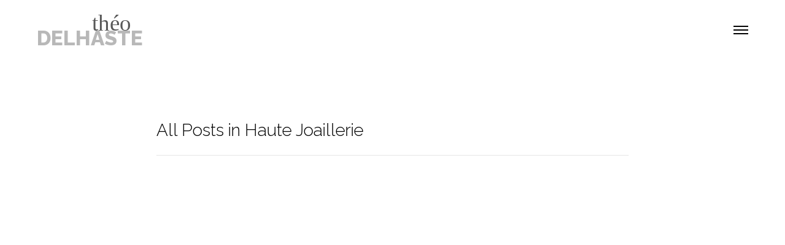

--- FILE ---
content_type: text/javascript
request_url: http://www.theodelhaste.photo/wp-content/themes/semplice/js/scripts.min.js?ver=5.9.12
body_size: 128594
content:
!function(t){"use strict";t(document).ready(function(){t('<div class="select-arrow"></div>').insertAfter(t("div.field > select")),t("#acf-field-cover_slider").next().remove(),t(".row_layout .field_type-wysiwyg").each(function(){t(this).children("td.label").remove(),t(this).children("td:first-child").attr("colspan","2")}),t(".field ul.acf-checkbox-list li label").each(function(){t(this).children(".checkbox").prop("checked")&&(t(this).css("backgroundPosition","0px -21px"),t(this).addClass("checked"))}),t("#acf_3362, #acf_acf_content-editor").insertAfter(".field_key-field_52af1e0e9d2d9"),t("#acf_3362, #acf_acf_content-editor").insertAfter(".field_key-field_530238f0d553c"),t("#acf_1307, #acf_acf_fullscreen-cover").insertAfter(".field_key-field_52f2469819e07"),t("#acf_1307, #acf_acf_fullscreen-cover").insertAfter(".field_key-field_51ef0717531f2"),t(".semplice-content").val()&&'<div id="content-holder"></div>'!=t(".semplice-content").val()&&t("#post-preview").attr("href","").css({pointerEvents:"none",opacity:".4"}).after('<div class="why-deactivated"><a href="http://help.semplicelabs.com/customer/en/portal/articles/2346038-why-is-the-preview-changes-button-disabled-" target="_blank">Why deactivated?</div></div>'),t(".smp-video-button").click(function(){var e="."+t(this).attr("data-video-id"),n=t(this).attr("data-vimeo-id");t(this).hasClass("smp-open")?(t(e).stop().slideUp(500,function(){t(e).find(".responsive-video").html("")}),t(this).removeClass("smp-open")):(t(e).find(".responsive-video").append('<iframe src="https://player.vimeo.com/video/'+n+'" width="500" height="281" frameborder="0" webkitallowfullscreen mozallowfullscreen allowfullscreen></iframe>'),t(e).stop().slideDown(500),t(this).addClass("smp-open"))}),t(document).on("click",".acf-tab-button",function(){var e="."+t(".smp-video-button").attr("data-video-id");t(e).css("display","none"),t(e).find(".responsive-video").html(""),t(".smp-video-button").removeClass("smp-open")}),t("#publish, #save-post").click(function(){window.onbeforeunload=null}),t(".install-demo-portfolio").click(function(){if(!1!==confirm("Please note that it's recommended to install the demo portfolio on top of a fresh wordpress installation.\n\nAre you sure you want to import the demo portfolio?")){t(".import-portfolio").fadeOut("fast",function(){t(".import-state").fadeIn("fast")});var e={action:"semplice_import"};t.post(ajaxurl,e,function(e){t(".import-state .import-loader").remove(),e.search("All done.")>=0?(t(".import-state").hide(),t(".import-success").fadeIn("fast")):t(".import-state").fadeIn("fast").append('<div class="import-response">'+e+"</div>")})}}),t("body").on("click",".close-import",function(){t(".import-assets").remove()})})}(jQuery),function(t,e,n){var i=window.matchMedia;"undefined"!=typeof module&&module.exports?module.exports=n(i):"function"==typeof define&&define.amd?define(function(){return e.enquire=n(i)}):e.enquire=n(i)}(0,this,function(t){"use strict";function e(t,e){var n=0,i=t.length;for(n;n<i&&!1!==e(t[n],n);n++);}function n(t){return"[object Array]"===Object.prototype.toString.apply(t)}function i(t){return"function"==typeof t}function o(t){this.options=t,!t.deferSetup&&this.setup()}function r(e,n){this.query=e,this.isUnconditional=n,this.handlers=[],this.mql=t(e);var i=this;this.listener=function(t){i.mql=t,i.assess()},this.mql.addListener(this.listener)}function s(){if(!t)throw new Error("matchMedia not present, legacy browsers require a polyfill");this.queries={},this.browserIsIncapable=!t("only all").matches}return o.prototype={setup:function(){this.options.setup&&this.options.setup(),this.initialised=!0},on:function(){!this.initialised&&this.setup(),this.options.match&&this.options.match()},off:function(){this.options.unmatch&&this.options.unmatch()},destroy:function(){this.options.destroy?this.options.destroy():this.off()},equals:function(t){return this.options===t||this.options.match===t}},r.prototype={addHandler:function(t){var e=new o(t);this.handlers.push(e),this.matches()&&e.on()},removeHandler:function(t){var n=this.handlers;e(n,function(e,i){if(e.equals(t))return e.destroy(),!n.splice(i,1)})},matches:function(){return this.mql.matches||this.isUnconditional},clear:function(){e(this.handlers,function(t){t.destroy()}),this.mql.removeListener(this.listener),this.handlers.length=0},assess:function(){var t=this.matches()?"on":"off";e(this.handlers,function(e){e[t]()})}},s.prototype={register:function(t,o,s){var a=this.queries,l=s&&this.browserIsIncapable;return a[t]||(a[t]=new r(t,l)),i(o)&&(o={match:o}),n(o)||(o=[o]),e(o,function(e){a[t].addHandler(e)}),this},unregister:function(t,e){var n=this.queries[t];return n&&(e?n.removeHandler(e):(n.clear(),delete this.queries[t])),this}},new s}),function(){"use strict";function t(e,i){var o;if(i=i||{},this.trackingClick=!1,this.trackingClickStart=0,this.targetElement=null,this.touchStartX=0,this.touchStartY=0,this.lastTouchIdentifier=0,this.touchBoundary=i.touchBoundary||10,this.layer=e,this.tapDelay=i.tapDelay||200,this.tapTimeout=i.tapTimeout||700,!t.notNeeded(e)){for(var r=["onMouse","onClick","onTouchStart","onTouchMove","onTouchEnd","onTouchCancel"],s=this,a=0,l=r.length;a<l;a++)s[r[a]]=function(t,e){return function(){return t.apply(e,arguments)}}(s[r[a]],s);n&&(e.addEventListener("mouseover",this.onMouse,!0),e.addEventListener("mousedown",this.onMouse,!0),e.addEventListener("mouseup",this.onMouse,!0)),e.addEventListener("click",this.onClick,!0),e.addEventListener("touchstart",this.onTouchStart,!1),e.addEventListener("touchmove",this.onTouchMove,!1),e.addEventListener("touchend",this.onTouchEnd,!1),e.addEventListener("touchcancel",this.onTouchCancel,!1),Event.prototype.stopImmediatePropagation||(e.removeEventListener=function(t,n,i){var o=Node.prototype.removeEventListener;"click"===t?o.call(e,t,n.hijacked||n,i):o.call(e,t,n,i)},e.addEventListener=function(t,n,i){var o=Node.prototype.addEventListener;"click"===t?o.call(e,t,n.hijacked||(n.hijacked=function(t){t.propagationStopped||n(t)}),i):o.call(e,t,n,i)}),"function"==typeof e.onclick&&(o=e.onclick,e.addEventListener("click",function(t){o(t)},!1),e.onclick=null)}}var e=navigator.userAgent.indexOf("Windows Phone")>=0,n=navigator.userAgent.indexOf("Android")>0&&!e,i=/iP(ad|hone|od)/.test(navigator.userAgent)&&!e,o=i&&/OS 4_\d(_\d)?/.test(navigator.userAgent),r=i&&/OS [6-7]_\d/.test(navigator.userAgent),s=navigator.userAgent.indexOf("BB10")>0;t.prototype.needsClick=function(t){switch(t.nodeName.toLowerCase()){case"button":case"select":case"textarea":if(t.disabled)return!0;break;case"input":if(i&&"file"===t.type||t.disabled)return!0;break;case"label":case"iframe":case"video":return!0}return/\bneedsclick\b/.test(t.className)},t.prototype.needsFocus=function(t){switch(t.nodeName.toLowerCase()){case"textarea":return!0;case"select":return!n;case"input":switch(t.type){case"button":case"checkbox":case"file":case"image":case"radio":case"submit":return!1}return!t.disabled&&!t.readOnly;default:return/\bneedsfocus\b/.test(t.className)}},t.prototype.sendClick=function(t,e){var n,i;document.activeElement&&document.activeElement!==t&&document.activeElement.blur(),i=e.changedTouches[0],n=document.createEvent("MouseEvents"),n.initMouseEvent(this.determineEventType(t),!0,!0,window,1,i.screenX,i.screenY,i.clientX,i.clientY,!1,!1,!1,!1,0,null),n.forwardedTouchEvent=!0,t.dispatchEvent(n)},t.prototype.determineEventType=function(t){return n&&"select"===t.tagName.toLowerCase()?"mousedown":"click"},t.prototype.focus=function(t){var e;i&&t.setSelectionRange&&0!==t.type.indexOf("date")&&"time"!==t.type&&"month"!==t.type?(e=t.value.length,t.setSelectionRange(e,e)):t.focus()},t.prototype.updateScrollParent=function(t){var e,n;if(!(e=t.fastClickScrollParent)||!e.contains(t)){n=t;do{if(n.scrollHeight>n.offsetHeight){e=n,t.fastClickScrollParent=n;break}n=n.parentElement}while(n)}e&&(e.fastClickLastScrollTop=e.scrollTop)},t.prototype.getTargetElementFromEventTarget=function(t){return t.nodeType===Node.TEXT_NODE?t.parentNode:t},t.prototype.onTouchStart=function(t){var e,n,r;if(t.targetTouches.length>1)return!0;if(e=this.getTargetElementFromEventTarget(t.target),n=t.targetTouches[0],i){if(r=window.getSelection(),r.rangeCount&&!r.isCollapsed)return!0;if(!o){if(n.identifier&&n.identifier===this.lastTouchIdentifier)return t.preventDefault(),!1;this.lastTouchIdentifier=n.identifier,this.updateScrollParent(e)}}return this.trackingClick=!0,this.trackingClickStart=t.timeStamp,this.targetElement=e,this.touchStartX=n.pageX,this.touchStartY=n.pageY,t.timeStamp-this.lastClickTime<this.tapDelay&&t.preventDefault(),!0},t.prototype.touchHasMoved=function(t){var e=t.changedTouches[0],n=this.touchBoundary;return Math.abs(e.pageX-this.touchStartX)>n||Math.abs(e.pageY-this.touchStartY)>n},t.prototype.onTouchMove=function(t){return!this.trackingClick||((this.targetElement!==this.getTargetElementFromEventTarget(t.target)||this.touchHasMoved(t))&&(this.trackingClick=!1,this.targetElement=null),!0)},t.prototype.findControl=function(t){return void 0!==t.control?t.control:t.htmlFor?document.getElementById(t.htmlFor):t.querySelector("button, input:not([type=hidden]), keygen, meter, output, progress, select, textarea")},t.prototype.onTouchEnd=function(t){var e,s,a,l,c,u=this.targetElement;if(!this.trackingClick)return!0;if(t.timeStamp-this.lastClickTime<this.tapDelay)return this.cancelNextClick=!0,!0;if(t.timeStamp-this.trackingClickStart>this.tapTimeout)return!0;if(this.cancelNextClick=!1,this.lastClickTime=t.timeStamp,s=this.trackingClickStart,this.trackingClick=!1,this.trackingClickStart=0,r&&(c=t.changedTouches[0],u=document.elementFromPoint(c.pageX-window.pageXOffset,c.pageY-window.pageYOffset)||u,u.fastClickScrollParent=this.targetElement.fastClickScrollParent),"label"===(a=u.tagName.toLowerCase())){if(e=this.findControl(u)){if(this.focus(u),n)return!1;u=e}}else if(this.needsFocus(u))return t.timeStamp-s>100||i&&window.top!==window&&"input"===a?(this.targetElement=null,!1):(this.focus(u),this.sendClick(u,t),i&&"select"===a||(this.targetElement=null,t.preventDefault()),!1);return!(!i||o||!(l=u.fastClickScrollParent)||l.fastClickLastScrollTop===l.scrollTop)||(this.needsClick(u)||(t.preventDefault(),this.sendClick(u,t)),!1)},t.prototype.onTouchCancel=function(){this.trackingClick=!1,this.targetElement=null},t.prototype.onMouse=function(t){return!this.targetElement||(!!t.forwardedTouchEvent||(!t.cancelable||(!(!this.needsClick(this.targetElement)||this.cancelNextClick)||(t.stopImmediatePropagation?t.stopImmediatePropagation():t.propagationStopped=!0,t.stopPropagation(),t.preventDefault(),!1))))},t.prototype.onClick=function(t){var e;return this.trackingClick?(this.targetElement=null,this.trackingClick=!1,!0):"submit"===t.target.type&&0===t.detail||(e=this.onMouse(t),e||(this.targetElement=null),e)},t.prototype.destroy=function(){var t=this.layer;n&&(t.removeEventListener("mouseover",this.onMouse,!0),t.removeEventListener("mousedown",this.onMouse,!0),t.removeEventListener("mouseup",this.onMouse,!0)),t.removeEventListener("click",this.onClick,!0),t.removeEventListener("touchstart",this.onTouchStart,!1),t.removeEventListener("touchmove",this.onTouchMove,!1),t.removeEventListener("touchend",this.onTouchEnd,!1),t.removeEventListener("touchcancel",this.onTouchCancel,!1)},t.notNeeded=function(t){var e,i,o;if(void 0===window.ontouchstart)return!0;if(i=+(/Chrome\/([0-9]+)/.exec(navigator.userAgent)||[,0])[1]){if(!n)return!0;if(e=document.querySelector("meta[name=viewport]")){if(-1!==e.content.indexOf("user-scalable=no"))return!0;if(i>31&&document.documentElement.scrollWidth<=window.outerWidth)return!0}}if(s&&(o=navigator.userAgent.match(/Version\/([0-9]*)\.([0-9]*)/),o[1]>=10&&o[2]>=3&&(e=document.querySelector("meta[name=viewport]")))){if(-1!==e.content.indexOf("user-scalable=no"))return!0;if(document.documentElement.scrollWidth<=window.outerWidth)return!0}return"none"===t.style.msTouchAction||"manipulation"===t.style.touchAction||(!!(+(/Firefox\/([0-9]+)/.exec(navigator.userAgent)||[,0])[1]>=27&&(e=document.querySelector("meta[name=viewport]"))&&(-1!==e.content.indexOf("user-scalable=no")||document.documentElement.scrollWidth<=window.outerWidth))||("none"===t.style.touchAction||"manipulation"===t.style.touchAction))},t.attach=function(e,n){return new t(e,n)},"function"==typeof define&&"object"==typeof define.amd&&define.amd?define(function(){return t}):"undefined"!=typeof module&&module.exports?(module.exports=t.attach,module.exports.FastClick=t):window.FastClick=t}(),function(t,e){"use strict";"function"==typeof define&&define.amd?define(["jquery"],function(n){return e(n,t,t.document,t.Math)}):"undefined"!=typeof exports?module.exports=e(require("jquery"),t,t.document,t.Math):e(jQuery,t,t.document,t.Math)}("undefined"!=typeof window?window:this,function(t,e,n,i,o){"use strict";var r,s="fullpage-wrapper",a="."+s,l="fp-notransition",c="fp-destroyed",u="fp-enabled",d="fp-viewing",h="active",f="."+h,p="fp-completely",m="."+p,v="fp-section",g="."+v,y=g+f,b=g+":first",w=g+":last",x="fp-tableCell",E="."+x,C="fp-auto-height",F="fp-normal-scroll",S="fp-nav",k="#"+S,T="fp-tooltip",L="."+T,z="fp-show-active",O="fp-slide",I="."+O,A=I+f,_="fp-slides",q="."+_,D="fp-slidesContainer",R="."+D,M="fp-table",j="fp-slidesNav",P="."+j,B=P+" a",W=".fp-controlArrow",H="fp-prev",N="."+H,Y="fp-controlArrow "+H,Q=W+N,U="fp-controlArrow fp-next",X=W+".fp-next",V=t(e),$=t(n);t.fn.fullpage=function(N){function K(){N.anchors.length||(N.anchors=t(N.sectionSelector+"[data-anchor]").map(function(){return t(this).data("anchor").toString()}).get()),N.navigationTooltips.length||(N.navigationTooltips=t(N.sectionSelector+"[data-tooltip]").map(function(){return t(this).data("tooltip").toString()}).get())}function G(){je.css({height:"100%",position:"relative"}),je.addClass(s),t("html").addClass(u),Pe=V.height(),je.removeClass(c),et(),t(g).each(function(e){var n=t(this),i=n.find(I),o=i.length;J(n,e),tt(n,e),o>0?Z(n,i,o):N.verticalCentered&&te(n)}),N.fixedElements&&N.css3&&t(N.fixedElements).appendTo(Oe),N.navigation&&it(),N.scrollOverflow?("complete"===n.readyState&&ot(),V.on("load",ot)):rt()}function Z(e,n,i){var o=100*i,r=100/i;n.wrapAll('<div class="'+D+'" />'),n.parent().wrap('<div class="'+_+'" />'),e.find(R).css("width",o+"%"),i>1&&(N.controlArrows&&nt(e),N.slidesNavigation&&ae(e,i)),n.each(function(e){t(this).css("width",r+"%"),N.verticalCentered&&te(t(this))});var s=e.find(A);s.length&&(0!==t(y).index(g)||0===t(y).index(g)&&0!==s.index())?xe(s):n.eq(0).addClass(h)}function J(e,n){n||0!==t(y).length||e.addClass(h),e.css("height",Pe+"px"),N.paddingTop&&e.css("padding-top",N.paddingTop),N.paddingBottom&&e.css("padding-bottom",N.paddingBottom),void 0!==N.sectionsColor[n]&&e.css("background-color",N.sectionsColor[n]),void 0!==N.anchors[n]&&e.attr("data-anchor",N.anchors[n])}function tt(e,n){void 0!==N.anchors[n]&&e.hasClass(h)&&Kt(N.anchors[n],n),N.menu&&N.css3&&t(N.menu).closest(a).length&&t(N.menu).appendTo(Oe)}function et(){t(N.sectionSelector).each(function(){t(this).addClass(v)}),t(N.slideSelector).each(function(){t(this).addClass(O)})}function nt(t){t.find(q).after('<div class="'+Y+'"></div><div class="'+U+'"></div>'),"#fff"!=N.controlArrowColor&&(t.find(X).css("border-color","transparent transparent transparent "+N.controlArrowColor),t.find(Q).css("border-color","transparent "+N.controlArrowColor+" transparent transparent")),N.loopHorizontal||t.find(Q).hide()}function it(){Oe.append('<div id="'+S+'"><ul></ul></div>');var e=t(k);e.addClass(function(){return N.showActiveTooltip?z+" "+N.navigationPosition:N.navigationPosition});for(var n=0;n<t(g).length;n++){var i="";N.anchors.length&&(i=N.anchors[n]);var o='<li><a href="#'+i+'"><span></span></a>',r=N.navigationTooltips[n];void 0!==r&&""!==r&&(o+='<div class="'+T+" "+N.navigationPosition+'">'+r+"</div>"),o+="</li>",e.find("ul").append(o)}t(k).css("margin-top","-"+t(k).height()/2+"px"),t(k).find("li").eq(t(y).index(g)).find("a").addClass(h)}function ot(){t(g).each(function(){var e=t(this).find(I);e.length?e.each(function(){Jt(t(this))}):Jt(t(this))}),rt()}function rt(){var e=t(y);e.addClass(p),N.scrollOverflowHandler.afterRender&&N.scrollOverflowHandler.afterRender(e),St(e),kt(e),t.isFunction(N.afterLoad)&&N.afterLoad.call(e,e.data("anchor"),e.index(g)+1),t.isFunction(N.afterRender)&&N.afterRender.call(je)}function st(){var e;if(!N.autoScrolling||N.scrollBar){for(var i=V.scrollTop(),o=lt(i),r=0,s=i+V.height()/2,a=n.querySelectorAll(g),l=0;l<a.length;++l){a[l].offsetTop<=s&&(r=l)}if(at(o)&&(t(y).hasClass(p)||t(y).addClass(p).siblings().removeClass(p)),e=t(a).eq(r),!e.hasClass(h)){Ze=!0;var c=t(y),u=c.index(g)+1,d=Gt(e),f=e.data("anchor"),m=e.index(g)+1,v=e.find(A);if(v.length)var b=v.data("anchor"),w=v.index();He&&(e.addClass(h).siblings().removeClass(h),t.isFunction(N.onLeave)&&N.onLeave.call(c,u,m,d),t.isFunction(N.afterLoad)&&N.afterLoad.call(e,f,m),St(e),Kt(f,m-1),N.anchors.length&&(Ae=f,le(w,b,f,m))),clearTimeout(Ve),Ve=setTimeout(function(){Ze=!1},100)}N.fitToSection&&(clearTimeout($e),$e=setTimeout(function(){He&&N.fitToSection&&(t(y).is(e)&&requestAnimFrame(function(){Be=!0}),bt(t(y)),requestAnimFrame(function(){Be=!1}))},N.fitToSectionDelay))}}function at(e){var n=t(y).position().top,i=n+V.height();return"up"==e?i>=V.scrollTop()+V.height():n<=V.scrollTop()}function lt(t){var e=t>Je?"down":"up";return Je=t,e}function ct(t,e){if(Ye.m[t]){var n,i;if("down"==t?(n="bottom",i=Ie.moveSectionDown):(n="top",i=Ie.moveSectionUp),e.length>0){if(!N.scrollOverflowHandler.isScrolled(n,e))return!0;i()}else i()}}function ut(e){var n=e.originalEvent;if(!dt(e.target)&&ht(n)){N.autoScrolling&&e.preventDefault();var o=t(y),r=N.scrollOverflowHandler.scrollable(o);if(He&&!De){var s=we(n);nn=s.y,on=s.x,o.find(q).length&&i.abs(en-on)>i.abs(tn-nn)?i.abs(en-on)>V.outerWidth()/100*N.touchSensitivity&&(en>on?Ye.m.right&&Ie.moveSlideRight():Ye.m.left&&Ie.moveSlideLeft()):N.autoScrolling&&i.abs(tn-nn)>V.height()/100*N.touchSensitivity&&(tn>nn?ct("down",r):nn>tn&&ct("up",r))}}}function dt(e,n){n=n||0;var i=t(e).parent();return!!(n<N.normalScrollElementTouchThreshold&&i.is(N.normalScrollElements))||n!=N.normalScrollElementTouchThreshold&&dt(i,++n)}function ht(t){return void 0===t.pointerType||"mouse"!=t.pointerType}function ft(t){var e=t.originalEvent;if(N.fitToSection&&ze.stop(),ht(e)){var n=we(e);tn=n.y,en=n.x}}function pt(t,e){for(var n=0,o=t.slice(i.max(t.length-e,1)),r=0;r<o.length;r++)n+=o[r];return i.ceil(n/e)}function mt(n){var o=(new Date).getTime(),r=t(m).hasClass(F);if(N.autoScrolling&&!qe&&!r){n=n||e.event;var s=n.wheelDelta||-n.deltaY||-n.detail,a=i.max(-1,i.min(1,s)),l=void 0!==n.wheelDeltaX||void 0!==n.deltaX,c=i.abs(n.wheelDeltaX)<i.abs(n.wheelDelta)||i.abs(n.deltaX)<i.abs(n.deltaY)||!l;Ne.length>149&&Ne.shift(),Ne.push(i.abs(s)),N.scrollBar&&(n.preventDefault?n.preventDefault():n.returnValue=!1);var u=t(y),d=N.scrollOverflowHandler.scrollable(u),h=o-rn;if(rn=o,h>200&&(Ne=[]),He){pt(Ne,10)>=pt(Ne,70)&&c&&(a<0?ct("down",d):ct("up",d))}return!1}N.fitToSection&&ze.stop()}function vt(e,n){var i=void 0===n?t(y):n,o=i.find(q),r=o.find(I).length;if(!(!o.length||De||r<2)){var s=o.find(A),a=null;if(a="prev"===e?s.prev(I):s.next(I),!a.length){if(!N.loopHorizontal)return;a="prev"===e?s.siblings(":last"):s.siblings(":first")}De=!0,Ht(o,a)}}function gt(){t(A).each(function(){xe(t(this),"internal")})}function yt(t,e){var n=t.top,i=t.top>sn,o=n-Pe+e.outerHeight();return e.outerHeight()>Pe?i||(n=o):i&&(n=o),sn=n,n}function bt(e,n,i){requestAnimFrame(function(){var o=e.position();if(void 0!==o){var r=yt(o,e),s={element:e,callback:n,isMovementUp:i,dest:o,dtop:r,yMovement:Gt(e),anchorLink:e.data("anchor"),sectionIndex:e.index(g),activeSlide:e.find(A),activeSection:t(y),leavingSection:t(y).index(g)+1,localIsResizing:Be};if(!(s.activeSection.is(e)&&!Be||N.scrollBar&&V.scrollTop()===s.dtop&&!e.hasClass(C))){if(s.activeSlide.length)var a=s.activeSlide.data("anchor"),l=s.activeSlide.index();N.autoScrolling&&N.continuousVertical&&void 0!==s.isMovementUp&&(!s.isMovementUp&&"up"==s.yMovement||s.isMovementUp&&"down"==s.yMovement)&&(s=Et(s)),t.isFunction(N.onLeave)&&!s.localIsResizing&&!1===N.onLeave.call(s.activeSection,s.leavingSection,s.sectionIndex+1,s.yMovement)||(Tt(s.activeSection),e.addClass(h).siblings().removeClass(h),St(e),He=!1,le(l,a,s.anchorLink,s.sectionIndex),wt(s),Ae=s.anchorLink,Kt(s.anchorLink,s.sectionIndex))}}})}function wt(e){if(N.css3&&N.autoScrolling&&!N.scrollBar){ne("translate3d(0px, -"+e.dtop+"px, 0px)",!0),N.scrollingSpeed?Ue=setTimeout(function(){Ft(e)},N.scrollingSpeed):Ft(e)}else{var n=xt(e);t(n.element).animate(n.options,N.scrollingSpeed,N.easing).promise().done(function(){N.scrollBar?setTimeout(function(){Ft(e)},30):Ft(e)})}}function xt(t){var e={};return N.autoScrolling&&!N.scrollBar?(e.options={top:-t.dtop},e.element=a):(e.options={scrollTop:t.dtop},e.element="html, body"),e}function Et(e){return e.isMovementUp?t(y).before(e.activeSection.nextAll(g)):t(y).after(e.activeSection.prevAll(g).get().reverse()),Ee(t(y).position().top),gt(),e.wrapAroundElements=e.activeSection,e.dest=e.element.position(),e.dtop=e.dest.top,e.yMovement=Gt(e.element),e}function Ct(e){e.wrapAroundElements&&e.wrapAroundElements.length&&(e.isMovementUp?t(b).before(e.wrapAroundElements):t(w).after(e.wrapAroundElements),Ee(t(y).position().top),gt())}function Ft(e){Ct(e),e.element.find(".fp-scrollable").mouseover(),t.isFunction(N.afterLoad)&&!e.localIsResizing&&N.afterLoad.call(e.element,e.anchorLink,e.sectionIndex+1),kt(e.element),e.element.addClass(p).siblings().removeClass(p),He=!0,t.isFunction(e.callback)&&e.callback.call(this)}function St(e){var e=Lt(e);e.find("img[data-src], source[data-src], audio[data-src]").each(function(){t(this).attr("src",t(this).data("src")),t(this).removeAttr("data-src"),t(this).is("source")&&t(this).closest("video").get(0).load()})}function kt(e){var e=Lt(e);e.find("video, audio").each(function(){var e=t(this).get(0);e.hasAttribute("autoplay")&&"function"==typeof e.play&&e.play()})}function Tt(e){var e=Lt(e);e.find("video, audio").each(function(){var e=t(this).get(0);e.hasAttribute("data-ignore")||"function"!=typeof e.pause||e.pause()})}function Lt(e){var n=e.find(A);return n.length&&(e=t(n)),e}function zt(){var t=e.location.hash.replace("#","").split("/"),n=t[0],i=t[1];n&&(N.animateAnchor?re(n,i):Ie.silentMoveTo(n,i))}function Ot(){if(!Ze&&!N.lockAnchors){var t=e.location.hash.replace("#","").split("/"),n=t[0],i=t[1],o=void 0===Ae,r=void 0===Ae&&void 0===i&&!De;n.length&&(n&&n!==Ae&&!o||r||!De&&_e!=i)&&re(n,i)}}function It(e){clearTimeout(Ke);var n=t(":focus");if(!n.is("textarea")&&!n.is("input")&&!n.is("select")&&N.keyboardScrolling&&N.autoScrolling){var i=e.which,o=[40,38,32,33,34];t.inArray(i,o)>-1&&e.preventDefault(),qe=e.ctrlKey,Ke=setTimeout(function(){Bt(e)},150)}}function At(){t(this).prev().trigger("click")}function _t(t){We&&(qe=t.ctrlKey)}function qt(t){2==t.which&&(an=t.pageY,je.on("mousemove",Wt))}function Dt(t){2==t.which&&je.off("mousemove")}function Rt(){var e=t(this).closest(g);t(this).hasClass(H)?Ye.m.left&&Ie.moveSlideLeft(e):Ye.m.right&&Ie.moveSlideRight(e)}function Mt(){We=!1,qe=!1}function jt(e){e.preventDefault();var n=t(this).parent().index();bt(t(g).eq(n))}function Pt(e){e.preventDefault();var n=t(this).closest(g).find(q);Ht(n,n.find(I).eq(t(this).closest("li").index()))}function Bt(e){var n=e.shiftKey;switch(e.which){case 38:case 33:Ye.k.up&&Ie.moveSectionUp();break;case 32:if(n&&Ye.k.up){Ie.moveSectionUp();break}case 40:case 34:Ye.k.down&&Ie.moveSectionDown();break;case 36:Ye.k.up&&Ie.moveTo(1);break;case 35:Ye.k.down&&Ie.moveTo(t(g).length);break;case 37:Ye.k.left&&Ie.moveSlideLeft();break;case 39:Ye.k.right&&Ie.moveSlideRight();break;default:return}}function Wt(t){He&&(t.pageY<an&&Ye.m.up?Ie.moveSectionUp():t.pageY>an&&Ye.m.down&&Ie.moveSectionDown()),an=t.pageY}function Ht(e,n){var o=n.position(),r=n.index(),s=e.closest(g),a=s.index(g),l=s.data("anchor"),c=s.find(P),u=ue(n),d=s.find(A),p=Be;if(N.onSlideLeave){var m=d.index(),v=Zt(m,r);if(!p&&"none"!==v&&t.isFunction(N.onSlideLeave)&&!1===N.onSlideLeave.call(d,l,a+1,m,v,r))return void(De=!1)}Tt(d),n.addClass(h).siblings().removeClass(h),p||St(n),!N.loopHorizontal&&N.controlArrows&&(s.find(Q).toggle(0!==r),s.find(X).toggle(!n.is(":last-child"))),s.hasClass(h)&&le(r,u,l,a);var y=function(){p||t.isFunction(N.afterSlideLoad)&&N.afterSlideLoad.call(n,l,a+1,u,r),kt(n),De=!1};if(N.css3){var b="translate3d(-"+i.round(o.left)+"px, 0px, 0px)";Qt(e.find(R),N.scrollingSpeed>0).css(Ce(b)),Xe=setTimeout(function(){y()},N.scrollingSpeed,N.easing)}else e.animate({scrollLeft:i.round(o.left)},N.scrollingSpeed,N.easing,function(){y()});c.find(f).removeClass(h),c.find("li").eq(r).find("a").addClass(h)}function Nt(){if(Yt(),Re){var e=t(n.activeElement);if(!e.is("textarea")&&!e.is("input")&&!e.is("select")){var o=V.height();i.abs(o-ln)>20*i.max(ln,o)/100&&(Ie.reBuild(!0),ln=o)}}else clearTimeout(Qe),Qe=setTimeout(function(){Ie.reBuild(!0)},350)}function Yt(){var t=N.responsive||N.responsiveWidth,e=N.responsiveHeight,n=t&&V.outerWidth()<t,i=e&&V.height()<e;t&&e?Ie.setResponsive(n||i):t?Ie.setResponsive(n):e&&Ie.setResponsive(i)}function Qt(t){var e="all "+N.scrollingSpeed+"ms "+N.easingcss3;return t.removeClass(l),t.css({"-webkit-transition":e,transition:e})}function Ut(t){return t.addClass(l)}function Xt(t,e){if(t<825||e<900){var n=100*t/825,o=100*e/900,r=i.min(n,o),s=r.toFixed(2);Oe.css("font-size",s+"%")}else Oe.css("font-size","100%")}function Vt(e,n){N.navigation&&(t(k).find(f).removeClass(h),e?t(k).find('a[href="#'+e+'"]').addClass(h):t(k).find("li").eq(n).find("a").addClass(h))}function $t(e){N.menu&&(t(N.menu).find(f).removeClass(h),t(N.menu).find('[data-menuanchor="'+e+'"]').addClass(h))}function Kt(t,e){$t(t),Vt(t,e)}function Gt(e){var n=t(y).index(g),i=e.index(g);return n==i?"none":n>i?"up":"down"}function Zt(t,e){return t==e?"none":t>e?"left":"right"}function Jt(t){t.css("overflow","hidden");var e,n=N.scrollOverflowHandler,i=n.wrapContent(),o=t.closest(g),r=n.scrollable(t);r.length?e=n.scrollHeight(t):(e=t.get(0).scrollHeight,N.verticalCentered&&(e=t.find(E).get(0).scrollHeight));var s=Pe-parseInt(o.css("padding-bottom"))-parseInt(o.css("padding-top"));e>s?r.length?n.update(t,s):(N.verticalCentered?t.find(E).wrapInner(i):t.wrapInner(i),n.create(t,s)):n.remove(t),t.css("overflow","")}function te(t){t.addClass(M).wrapInner('<div class="'+x+'" style="height:'+ee(t)+'px;" />')}function ee(t){var e=Pe;if(N.paddingTop||N.paddingBottom){var n=t;n.hasClass(v)||(n=t.closest(g));var i=parseInt(n.css("padding-top"))+parseInt(n.css("padding-bottom"));e=Pe-i}return e}function ne(t,e){e?Qt(je):Ut(je),je.css(Ce(t)),setTimeout(function(){je.removeClass(l)},10)}function ie(e){var n=je.find(g+'[data-anchor="'+e+'"]');return n.length||(n=t(g).eq(e-1)),n}function oe(t,e){var n=e.find(q),i=n.find(I+'[data-anchor="'+t+'"]');return i.length||(i=n.find(I).eq(t)),i}function re(t,e){var n=ie(t);void 0===e&&(e=0),t===Ae||n.hasClass(h)?se(n,e):bt(n,function(){se(n,e)})}function se(t,e){if(void 0!==e){var n=t.find(q),i=oe(e,t);i.length&&Ht(n,i)}}function ae(t,e){t.append('<div class="'+j+'"><ul></ul></div>');var n=t.find(P);n.addClass(N.slidesNavPosition);for(var i=0;i<e;i++)n.find("ul").append('<li><a href="#"><span></span></a></li>');n.css("margin-left","-"+n.width()/2+"px"),n.find("li").first().find("a").addClass(h)}function le(t,e,n,i){var o="";N.anchors.length&&!N.lockAnchors&&(t?(void 0!==n&&(o=n),void 0===e&&(e=t),_e=e,ce(o+"/"+e)):void 0!==t?(_e=e,ce(n)):ce(n)),de()}function ce(t){if(N.recordHistory)location.hash=t;else if(Re||Me)e.history.replaceState(o,o,"#"+t);else{var n=e.location.href.split("#")[0];e.location.replace(n+"#"+t)}}function ue(t){var e=t.data("anchor"),n=t.index();return void 0===e&&(e=n),e}function de(){var e=t(y),n=e.find(A),i=ue(e),o=ue(n),r=(e.index(g),String(i));n.length&&(r=r+"-"+o),r=r.replace("/","-").replace("#","");var s=new RegExp("\\b\\s?"+d+"-[^\\s]+\\b","g");Oe[0].className=Oe[0].className.replace(s,""),Oe.addClass(d+"-"+r)}function he(){var t,i=n.createElement("p"),r={webkitTransform:"-webkit-transform",OTransform:"-o-transform",msTransform:"-ms-transform",MozTransform:"-moz-transform",transform:"transform"};n.body.insertBefore(i,null);for(var s in r)i.style[s]!==o&&(i.style[s]="translate3d(1px,1px,1px)",t=e.getComputedStyle(i).getPropertyValue(r[s]));return n.body.removeChild(i),t!==o&&t.length>0&&"none"!==t}function fe(){n.addEventListener?(n.removeEventListener("mousewheel",mt,!1),n.removeEventListener("wheel",mt,!1),n.removeEventListener("MozMousePixelScroll",mt,!1)):n.detachEvent("onmousewheel",mt)}function pe(){var t,i="";e.addEventListener?t="addEventListener":(t="attachEvent",i="on");var r="onwheel"in n.createElement("div")?"wheel":n.onmousewheel!==o?"mousewheel":"DOMMouseScroll";"DOMMouseScroll"==r?n[t](i+"MozMousePixelScroll",mt,!1):n[t](i+r,mt,!1)}function me(){je.on("mousedown",qt).on("mouseup",Dt)}function ve(){je.off("mousedown",qt).off("mouseup",Dt)}function ge(){if(Re||Me){var e=be();t(a).off("touchstart "+e.down).on("touchstart "+e.down,ft),t(a).off("touchmove "+e.move).on("touchmove "+e.move,ut)}}function ye(){if(Re||Me){var e=be();t(a).off("touchstart "+e.down),t(a).off("touchmove "+e.move)}}function be(){return e.PointerEvent?{down:"pointerdown",move:"pointermove"}:{down:"MSPointerDown",move:"MSPointerMove"}}function we(t){var e=[];return e.y=void 0!==t.pageY&&(t.pageY||t.pageX)?t.pageY:t.touches[0].pageY,e.x=void 0!==t.pageX&&(t.pageY||t.pageX)?t.pageX:t.touches[0].pageX,Me&&ht(t)&&N.scrollBar&&(e.y=t.touches[0].pageY,e.x=t.touches[0].pageX),e}function xe(t,e){Ie.setScrollingSpeed(0,"internal"),void 0!==e&&(Be=!0),Ht(t.closest(q),t),void 0!==e&&(Be=!1),Ie.setScrollingSpeed(Ge.scrollingSpeed,"internal")}function Ee(t){if(N.scrollBar)je.scrollTop(t);else if(N.css3){var e="translate3d(0px, -"+t+"px, 0px)";ne(e,!1)}else je.css("top",-t)}function Ce(t){return{"-webkit-transform":t,"-moz-transform":t,"-ms-transform":t,transform:t}}function Fe(t,e,n){switch(e){case"up":Ye[n].up=t;break;case"down":Ye[n].down=t;break;case"left":Ye[n].left=t;break;case"right":Ye[n].right=t;break;case"all":"m"==n?Ie.setAllowScrolling(t):Ie.setKeyboardScrolling(t)}}function Se(){Ee(0),t(k+", "+P+", "+W).remove(),t(g).css({height:"","background-color":"",padding:""}),t(I).css({width:""}),je.css({height:"",position:"","-ms-touch-action":"","touch-action":""}),ze.css({overflow:"",height:""}),t("html").removeClass(u),t.each(Oe.get(0).className.split(/\s+/),function(t,e){0===e.indexOf(d)&&Oe.removeClass(e)}),t(g+", "+I).each(function(){N.scrollOverflowHandler.remove(t(this)),t(this).removeClass(M+" "+h)}),Ut(je),je.find(E+", "+R+", "+q).each(function(){t(this).replaceWith(this.childNodes)}),ze.scrollTop(0);var e=[v,O,D];t.each(e,function(e,n){t("."+n).removeClass(n)})}function ke(t,e,n){N[t]=e,"internal"!==n&&(Ge[t]=e)}function Te(){if(t("html").hasClass(u))return void Le("error","Fullpage.js can only be initialized once and you are doing it multiple times!");N.continuousVertical&&(N.loopTop||N.loopBottom)&&(N.continuousVertical=!1,Le("warn","Option `loopTop/loopBottom` is mutually exclusive with `continuousVertical`; `continuousVertical` disabled")),N.scrollBar&&N.scrollOverflow&&Le("warn","Option `scrollBar` is mutually exclusive with `scrollOverflow`. Sections with scrollOverflow might not work well in Firefox"),N.continuousVertical&&N.scrollBar&&(N.continuousVertical=!1,Le("warn","Option `scrollBar` is mutually exclusive with `continuousVertical`; `continuousVertical` disabled")),t.each(N.anchors,function(e,n){var i=$.find("[name]").filter(function(){return t(this).attr("name")&&t(this).attr("name").toLowerCase()==n.toLowerCase()}),o=$.find("[id]").filter(function(){return this.id&&this.id.toLowerCase()==n.toLowerCase()});(o.length||i.length)&&(Le("error","data-anchor tags can not have the same value as any `id` element on the site (or `name` element for IE)."),
o.length&&Le("error",'"'+n+'" is is being used by another element `id` property'),i.length&&Le("error",'"'+n+'" is is being used by another element `name` property'))})}function Le(t,e){console&&console[t]&&console[t]("fullPage: "+e)}if(t("html").hasClass(u))return void Te();var ze=t("html, body"),Oe=t("body"),Ie=t.fn.fullpage;N=t.extend({menu:!1,anchors:[],lockAnchors:!1,navigation:!1,navigationPosition:"right",navigationTooltips:[],showActiveTooltip:!1,slidesNavigation:!1,slidesNavPosition:"bottom",scrollBar:!1,hybrid:!1,css3:!0,scrollingSpeed:700,autoScrolling:!0,fitToSection:!0,fitToSectionDelay:1e3,easing:"easeInOutCubic",easingcss3:"ease",loopBottom:!1,loopTop:!1,loopHorizontal:!0,continuousVertical:!1,normalScrollElements:null,scrollOverflow:!1,scrollOverflowHandler:r,touchSensitivity:5,normalScrollElementTouchThreshold:5,keyboardScrolling:!0,animateAnchor:!0,recordHistory:!0,controlArrows:!0,controlArrowColor:"#fff",verticalCentered:!0,resize:!1,sectionsColor:[],paddingTop:0,paddingBottom:0,fixedElements:null,responsive:0,responsiveWidth:0,responsiveHeight:0,sectionSelector:".section",slideSelector:".slide",afterLoad:null,onLeave:null,afterRender:null,afterResize:null,afterReBuild:null,afterSlideLoad:null,onSlideLeave:null},N),Te(),t.extend(t.easing,{easeInOutCubic:function(t,e,n,i,o){return(e/=o/2)<1?i/2*e*e*e+n:i/2*((e-=2)*e*e+2)+n}}),t.extend(t.easing,{easeInQuart:function(t,e,n,i,o){return i*(e/=o)*e*e*e+n}}),Ie.setAutoScrolling=function(e,n){ke("autoScrolling",e,n);var i=t(y);N.autoScrolling&&!N.scrollBar?(ze.css({overflow:"hidden",height:"100%"}),Ie.setRecordHistory(Ge.recordHistory,"internal"),je.css({"-ms-touch-action":"none","touch-action":"none"}),i.length&&Ee(i.position().top)):(ze.css({overflow:"visible",height:"initial"}),Ie.setRecordHistory(!1,"internal"),je.css({"-ms-touch-action":"","touch-action":""}),Ee(0),i.length&&ze.scrollTop(i.position().top))},Ie.setRecordHistory=function(t,e){ke("recordHistory",t,e)},Ie.setScrollingSpeed=function(t,e){ke("scrollingSpeed",t,e)},Ie.setFitToSection=function(t,e){ke("fitToSection",t,e)},Ie.setLockAnchors=function(t){N.lockAnchors=t},Ie.setMouseWheelScrolling=function(t){t?(pe(),me()):(fe(),ve())},Ie.setAllowScrolling=function(e,n){void 0!==n?(n=n.replace(/ /g,"").split(","),t.each(n,function(t,n){Fe(e,n,"m")})):e?(Ie.setMouseWheelScrolling(!0),ge()):(Ie.setMouseWheelScrolling(!1),ye())},Ie.setKeyboardScrolling=function(e,n){void 0!==n?(n=n.replace(/ /g,"").split(","),t.each(n,function(t,n){Fe(e,n,"k")})):N.keyboardScrolling=e},Ie.moveSectionUp=function(){var e=t(y).prev(g);e.length||!N.loopTop&&!N.continuousVertical||(e=t(g).last()),e.length&&bt(e,null,!0)},Ie.moveSectionDown=function(){var e=t(y).next(g);e.length||!N.loopBottom&&!N.continuousVertical||(e=t(g).first()),e.length&&bt(e,null,!1)},Ie.silentMoveTo=function(t,e){requestAnimFrame(function(){Ie.setScrollingSpeed(0,"internal")}),Ie.moveTo(t,e),requestAnimFrame(function(){Ie.setScrollingSpeed(Ge.scrollingSpeed,"internal")})},Ie.moveTo=function(t,e){var n=ie(t);void 0!==e?re(t,e):n.length>0&&bt(n)},Ie.moveSlideRight=function(t){vt("next",t)},Ie.moveSlideLeft=function(t){vt("prev",t)},Ie.reBuild=function(e){if(!je.hasClass(c)){Be=!0,requestAnimFrame(function(){Be=!0});var n=V.outerWidth();Pe=V.height(),N.resize&&Xt(Pe,n),t(g).each(function(){var e=t(this).find(q),n=t(this).find(I);N.verticalCentered&&t(this).find(E).css("height",ee(t(this))+"px"),t(this).css("height",Pe+"px"),N.scrollOverflow&&(n.length?n.each(function(){Jt(t(this))}):Jt(t(this))),n.length>1&&Ht(e,e.find(A))});var i=t(y),o=i.index(g);o&&Ie.silentMoveTo(o+1),Be=!1,requestAnimFrame(function(){Be=!1}),t.isFunction(N.afterResize)&&e&&N.afterResize.call(je),t.isFunction(N.afterReBuild)&&!e&&N.afterReBuild.call(je)}},Ie.setResponsive=function(e){var n=Oe.hasClass("fp-responsive");e?n||(Ie.setAutoScrolling(!1,"internal"),Ie.setFitToSection(!1,"internal"),t(k).hide(),Oe.addClass("fp-responsive")):n&&(Ie.setAutoScrolling(Ge.autoScrolling,"internal"),Ie.setFitToSection(Ge.autoScrolling,"internal"),t(k).show(),Oe.removeClass("fp-responsive"))};var Ae,_e,qe,De=!1,Re=navigator.userAgent.match(/(iPhone|iPod|iPad|Android|playbook|silk|BlackBerry|BB10|Windows Phone|Tizen|Bada|webOS|IEMobile|Opera Mini)/),Me="ontouchstart"in e||navigator.msMaxTouchPoints>0||navigator.maxTouchPoints,je=t(this),Pe=V.height(),Be=!1,We=!0,He=!0,Ne=[],Ye={};Ye.m={up:!0,down:!0,left:!0,right:!0},Ye.k=t.extend(!0,{},Ye.m);var Qe,Ue,Xe,Ve,$e,Ke,Ge=t.extend(!0,{},N);t(this).length&&(function(){N.css3&&(N.css3=he()),N.scrollBar=N.scrollBar||N.hybrid,K(),G(),Ie.setAllowScrolling(!0),Ie.setAutoScrolling(N.autoScrolling,"internal");var e=t(y).find(A);e.length&&(0!==t(y).index(g)||0===t(y).index(g)&&0!==e.index())&&xe(e),Yt(),de(),V.on("load",function(){zt()})}(),function(){V.on("scroll",st).on("hashchange",Ot).blur(Mt).resize(Nt),$.keydown(It).keyup(_t).on("click touchstart",k+" a",jt).on("click touchstart",B,Pt).on("click",L,At),t(g).on("click touchstart",W,Rt),N.normalScrollElements&&($.on("mouseenter",N.normalScrollElements,function(){Ie.setMouseWheelScrolling(!1)}),$.on("mouseleave",N.normalScrollElements,function(){Ie.setMouseWheelScrolling(!0)}))}());var Ze=!1,Je=0,tn=0,en=0,nn=0,on=0,rn=(new Date).getTime();e.requestAnimFrame=function(){return e.requestAnimationFrame||e.webkitRequestAnimationFrame||e.mozRequestAnimationFrame||e.oRequestAnimationFrame||e.msRequestAnimationFrame||function(t){t()}}();var sn=0,an=0,ln=Pe;Ie.destroy=function(e){Ie.setAutoScrolling(!1,"internal"),Ie.setAllowScrolling(!1),Ie.setKeyboardScrolling(!1),je.addClass(c),clearTimeout(Xe),clearTimeout(Ue),clearTimeout(Qe),clearTimeout(Ve),clearTimeout($e),V.off("scroll",st).off("hashchange",Ot).off("resize",Nt),$.off("click",k+" a").off("mouseenter",k+" li").off("mouseleave",k+" li").off("click",B).off("mouseover",N.normalScrollElements).off("mouseout",N.normalScrollElements),t(g).off("click",W),clearTimeout(Xe),clearTimeout(Ue),e&&Se()}},r={afterRender:function(t){var e=t.find(_),n=t.find(".fp-scrollable");e.length&&(n=e.find(A)),n.mouseover()},create:function(t,e){t.find(".fp-scrollable").slimScroll({allowPageScroll:!0,height:e+"px",size:"10px",alwaysVisible:!0})},isScrolled:function(t,e){return"top"===t?!e.scrollTop():"bottom"===t?e.scrollTop()+1+e.innerHeight()>=e[0].scrollHeight:void 0},scrollable:function(t){return t.find(q).length?t.find(A).find(".fp-scrollable"):t.find(".fp-scrollable")},scrollHeight:function(t){return t.find(".fp-scrollable").get(0).scrollHeight},remove:function(t){t.find(".fp-scrollable").children().first().unwrap().unwrap(),t.find(".slimScrollBar").remove(),t.find(".slimScrollRail").remove()},update:function(t,e){t.find(".fp-scrollable").css("height",e+"px").parent().css("height",e+"px")},wrapContent:function(){return'<div class="fp-scrollable"></div>'}}}),function(t,e,n,i){"use strict";var o=function(){var t=n.body||n.documentElement,t=t.style;return""==t.WebkitTransition?"-webkit-":""==t.MozTransition?"-moz-":""==t.OTransition?"-o-":""==t.transition&&""},r=!1!==o(),s=function(t,e,n){var i={},r=o();i[r+"transform"]="translateX("+e+")",i[r+"transition"]=r+"transform "+n+"s linear",t.css(i)},a="ontouchstart"in e,l=e.navigator.pointerEnabled||e.navigator.msPointerEnabled,c=function(t){if(a)return!0;if(!l||void 0===t||void 0===t.pointerType)return!1;if(void 0!==t.MSPOINTER_TYPE_MOUSE){if(t.MSPOINTER_TYPE_MOUSE!=t.pointerType)return!0}else if("mouse"!=t.pointerType)return!0;return!1};t.fn.imageLightbox=function(i){var i=t.extend({selector:'id="imagelightbox"',animationSpeed:250,preloadNext:!0,enableKeyboard:!0,quitOnEnd:!1,quitOnImgClick:!1,quitOnDocClick:!0,onStart:!1,onEnd:!1,onLoadStart:!1,onLoadEnd:!1},i),o=t([]),u=t(),d=t(),h=0,f=0,p=0,m=!1,v=function(){if(!d.length)return!0;var n=.8*t(e).width(),i=.9*t(e).height(),o=new Image;o.src=d.attr("src"),o.onload=function(){if(h=o.width,f=o.height,h>n||f>i){var r=h/f>n/i?h/n:f/i;h/=r,f/=r}d.css({width:h+"px",height:f+"px",top:(t(e).height()-f)/2+"px",left:(t(e).width()-h)/2+"px"})}},g=function(e){if(m)return!1;if(e=void 0!==e&&("left"==e?1:-1),d.length){if(!1!==e&&(o.length<2||!0===i.quitOnEnd&&(-1===e&&0==o.index(u)||1===e&&o.index(u)==o.length-1)))return b(),!1;var n={opacity:0};r?s(d,100*e-p+"px",i.animationSpeed/1e3):n.left=parseInt(d.css("left"))+100*e+"px",d.animate(n,i.animationSpeed,function(){y()}),p=0}m=!0,!1!==i.onLoadStart&&i.onLoadStart(),setTimeout(function(){d=t("<img "+i.selector+" />").attr("src",u.attr("href")).on("load",function(){d.appendTo("body"),v();var n={opacity:1};if(d.css("opacity",0),r)s(d,-100*e+"px",0),setTimeout(function(){s(d,"0px",i.animationSpeed/1e3)},50);else{var a=parseInt(d.css("left"));n.left=a+"px",d.css("left",a-100*e+"px")}if(d.animate(n,i.animationSpeed,function(){m=!1,!1!==i.onLoadEnd&&i.onLoadEnd()}),i.preloadNext){var l=o.eq(o.index(u)+1);l.length||(l=o.eq(0)),t("<img />").attr("src",l.attr("href"))}}).on("error",function(){!1!==i.onLoadEnd&&i.onLoadEnd()});var n=0,a=0,f=0;d.on(l?"pointerup MSPointerUp":"click",function(t){if(t.preventDefault(),i.quitOnImgClick)return b(),!1;if(c(t.originalEvent))return!0;var e=(t.pageX||t.originalEvent.pageX)-t.target.offsetLeft;u=o.eq(o.index(u)-(h/2>e?1:-1)),u.length||(u=o.eq(h/2>e?o.length:0)),g(h/2>e?"left":"right")}).on("touchstart pointerdown MSPointerDown",function(t){if(!c(t.originalEvent)||i.quitOnImgClick)return!0;r&&(f=parseInt(d.css("left"))),n=t.originalEvent.pageX||t.originalEvent.touches[0].pageX}).on("touchmove pointermove MSPointerMove",function(t){if(!c(t.originalEvent)||i.quitOnImgClick)return!0;t.preventDefault(),a=t.originalEvent.pageX||t.originalEvent.touches[0].pageX,p=n-a,r?s(d,-p+"px",0):d.css("left",f-p+"px")}).on("touchend touchcancel pointerup pointercancel MSPointerUp MSPointerCancel",function(t){if(!c(t.originalEvent)||i.quitOnImgClick)return!0;Math.abs(p)>50?(u=o.eq(o.index(u)-(p<0?1:-1)),u.length||(u=o.eq(p<0?o.length:0)),g(p>0?"right":"left")):r?s(d,"0px",i.animationSpeed/1e3):d.animate({left:f+"px"},i.animationSpeed/2)})},i.animationSpeed+100)},y=function(){if(!d.length)return!1;d.remove(),d=t()},b=function(){if(!d.length)return!1;d.animate({opacity:0},i.animationSpeed,function(){y(),m=!1,!1!==i.onEnd&&i.onEnd()})},w=function(e){e.each(function(){o=o.add(t(this))}),e.on("click.imageLightbox",function(e){if(e.preventDefault(),m)return!1;m=!1,!1!==i.onStart&&i.onStart(),u=t(this),g()})};return t(e).on("resize",v),i.quitOnDocClick&&t(n).on(a?"touchend":"click",function(e){d.length&&!t(e.target).is(d)&&b()}),i.enableKeyboard&&t(n).on("keyup",function(t){if(!d.length)return!0;t.preventDefault(),27==t.keyCode&&b(),37!=t.keyCode&&39!=t.keyCode||(u=o.eq(o.index(u)-(37==t.keyCode?1:-1)),u.length||(u=o.eq(37==t.keyCode?o.length:0)),g(37==t.keyCode?"left":"right"))}),w(t(this)),this.switchImageLightbox=function(t){var e=o.eq(t);if(e.length){var n=o.index(u);u=e,g(t<n?"left":"right")}return this},this.addToImageLightbox=function(t){w(t)},this.quitImageLightbox=function(){return b(),this},this}}(jQuery,window,document),function(){function t(){}function e(t,e){for(var n=t.length;n--;)if(t[n].listener===e)return n;return-1}function n(t){return function(){return this[t].apply(this,arguments)}}var i=t.prototype,o=this,r=o.EventEmitter;i.getListeners=function(t){var e,n,i=this._getEvents();if("object"==typeof t){e={};for(n in i)i.hasOwnProperty(n)&&t.test(n)&&(e[n]=i[n])}else e=i[t]||(i[t]=[]);return e},i.flattenListeners=function(t){var e,n=[];for(e=0;e<t.length;e+=1)n.push(t[e].listener);return n},i.getListenersAsObject=function(t){var e,n=this.getListeners(t);return n instanceof Array&&(e={},e[t]=n),e||n},i.addListener=function(t,n){var i,o=this.getListenersAsObject(t),r="object"==typeof n;for(i in o)o.hasOwnProperty(i)&&-1===e(o[i],n)&&o[i].push(r?n:{listener:n,once:!1});return this},i.on=n("addListener"),i.addOnceListener=function(t,e){return this.addListener(t,{listener:e,once:!0})},i.once=n("addOnceListener"),i.defineEvent=function(t){return this.getListeners(t),this},i.defineEvents=function(t){for(var e=0;e<t.length;e+=1)this.defineEvent(t[e]);return this},i.removeListener=function(t,n){var i,o,r=this.getListenersAsObject(t);for(o in r)r.hasOwnProperty(o)&&-1!==(i=e(r[o],n))&&r[o].splice(i,1);return this},i.off=n("removeListener"),i.addListeners=function(t,e){return this.manipulateListeners(!1,t,e)},i.removeListeners=function(t,e){return this.manipulateListeners(!0,t,e)},i.manipulateListeners=function(t,e,n){var i,o,r=t?this.removeListener:this.addListener,s=t?this.removeListeners:this.addListeners;if("object"!=typeof e||e instanceof RegExp)for(i=n.length;i--;)r.call(this,e,n[i]);else for(i in e)e.hasOwnProperty(i)&&(o=e[i])&&("function"==typeof o?r.call(this,i,o):s.call(this,i,o));return this},i.removeEvent=function(t){var e,n=typeof t,i=this._getEvents();if("string"===n)delete i[t];else if("object"===n)for(e in i)i.hasOwnProperty(e)&&t.test(e)&&delete i[e];else delete this._events;return this},i.removeAllListeners=n("removeEvent"),i.emitEvent=function(t,e){var n,i,o,r=this.getListenersAsObject(t);for(o in r)if(r.hasOwnProperty(o))for(i=r[o].length;i--;)n=r[o][i],!0===n.once&&this.removeListener(t,n.listener),n.listener.apply(this,e||[])===this._getOnceReturnValue()&&this.removeListener(t,n.listener);return this},i.trigger=n("emitEvent"),i.emit=function(t){var e=Array.prototype.slice.call(arguments,1);return this.emitEvent(t,e)},i.setOnceReturnValue=function(t){return this._onceReturnValue=t,this},i._getOnceReturnValue=function(){return!this.hasOwnProperty("_onceReturnValue")||this._onceReturnValue},i._getEvents=function(){return this._events||(this._events={})},t.noConflict=function(){return o.EventEmitter=r,t},"function"==typeof define&&define.amd?define("eventEmitter/EventEmitter",[],function(){return t}):"object"==typeof module&&module.exports?module.exports=t:this.EventEmitter=t}.call(this),function(t){function e(e){var n=t.event;return n.target=n.target||n.srcElement||e,n}var n=document.documentElement,i=function(){};n.addEventListener?i=function(t,e,n){t.addEventListener(e,n,!1)}:n.attachEvent&&(i=function(t,n,i){t[n+i]=i.handleEvent?function(){var n=e(t);i.handleEvent.call(i,n)}:function(){var n=e(t);i.call(t,n)},t.attachEvent("on"+n,t[n+i])});var o=function(){};n.removeEventListener?o=function(t,e,n){t.removeEventListener(e,n,!1)}:n.detachEvent&&(o=function(t,e,n){t.detachEvent("on"+e,t[e+n]);try{delete t[e+n]}catch(i){t[e+n]=void 0}});var r={bind:i,unbind:o};"function"==typeof define&&define.amd?define("eventie/eventie",r):t.eventie=r}(this),function(t,e){"function"==typeof define&&define.amd?define(["eventEmitter/EventEmitter","eventie/eventie"],function(n,i){return e(t,n,i)}):"object"==typeof exports?module.exports=e(t,require("wolfy87-eventemitter"),require("eventie")):t.imagesLoaded=e(t,t.EventEmitter,t.eventie)}(window,function(t,e,n){function i(t,e){for(var n in e)t[n]=e[n];return t}function o(t){return"[object Array]"===h.call(t)}function r(t){var e=[];if(o(t))e=t;else if("number"==typeof t.length)for(var n=0,i=t.length;n<i;n++)e.push(t[n]);else e.push(t);return e}function s(t,e,n){if(!(this instanceof s))return new s(t,e);"string"==typeof t&&(t=document.querySelectorAll(t)),this.elements=r(t),this.options=i({},this.options),"function"==typeof e?n=e:i(this.options,e),n&&this.on("always",n),this.getImages(),c&&(this.jqDeferred=new c.Deferred);var o=this;setTimeout(function(){o.check()})}function a(t){this.img=t}function l(t){this.src=t,f[t]=this}var c=t.jQuery,u=t.console,d=void 0!==u,h=Object.prototype.toString;s.prototype=new e,s.prototype.options={},s.prototype.getImages=function(){this.images=[];for(var t=0,e=this.elements.length;t<e;t++){var n=this.elements[t];"IMG"===n.nodeName&&this.addImage(n);var i=n.nodeType;if(i&&(1===i||9===i||11===i))for(var o=n.querySelectorAll("img"),r=0,s=o.length;r<s;r++){var a=o[r];this.addImage(a)}}},s.prototype.addImage=function(t){var e=new a(t);this.images.push(e)},s.prototype.check=function(){function t(t,o){return e.options.debug&&d&&u.log("confirm",t,o),e.progress(t),n++,n===i&&e.complete(),!0}var e=this,n=0,i=this.images.length;if(this.hasAnyBroken=!1,!i)return void this.complete();for(var o=0;o<i;o++){var r=this.images[o];r.on("confirm",t),r.check()}},s.prototype.progress=function(t){this.hasAnyBroken=this.hasAnyBroken||!t.isLoaded;var e=this;setTimeout(function(){e.emit("progress",e,t),e.jqDeferred&&e.jqDeferred.notify&&e.jqDeferred.notify(e,t)})},s.prototype.complete=function(){var t=this.hasAnyBroken?"fail":"done";this.isComplete=!0;var e=this;setTimeout(function(){if(e.emit(t,e),e.emit("always",e),e.jqDeferred){var n=e.hasAnyBroken?"reject":"resolve";e.jqDeferred[n](e)}})},c&&(c.fn.imagesLoaded=function(t,e){return new s(this,t,e).jqDeferred.promise(c(this))}),a.prototype=new e,a.prototype.check=function(){var t=f[this.img.src]||new l(this.img.src);if(t.isConfirmed)return void this.confirm(t.isLoaded,"cached was confirmed");if(this.img.complete&&void 0!==this.img.naturalWidth)return void this.confirm(0!==this.img.naturalWidth,"naturalWidth");var e=this;t.on("confirm",function(t,n){return e.confirm(t.isLoaded,n),!0}),t.check()},a.prototype.confirm=function(t,e){this.isLoaded=t,this.emit("confirm",this,e)};var f={};return l.prototype=new e,l.prototype.check=function(){if(!this.isChecked){var t=new Image;n.bind(t,"load",this),n.bind(t,"error",this),t.src=this.src,this.isChecked=!0}},l.prototype.handleEvent=function(t){var e="on"+t.type;this[e]&&this[e](t)},l.prototype.onload=function(t){this.confirm(!0,"onload"),this.unbindProxyEvents(t)},l.prototype.onerror=function(t){this.confirm(!1,"onerror"),this.unbindProxyEvents(t)},l.prototype.confirm=function(t,e){this.isConfirmed=!0,this.isLoaded=t,this.emit("confirm",this,e)},l.prototype.unbindProxyEvents=function(t){n.unbind(t.target,"load",this),n.unbind(t.target,"error",this)},s}),function(t){"function"==typeof define&&define.amd?define(["jquery"],function(e){return t(e)}):"object"==typeof module&&"object"==typeof module.exports?module.exports=t(require("jquery")):t(jQuery)}(function(t){function e(t){var e=7.5625,n=2.75;return t<1/n?e*t*t:t<2/n?e*(t-=1.5/n)*t+.75:t<2.5/n?e*(t-=2.25/n)*t+.9375:e*(t-=2.625/n)*t+.984375}void 0!==t.easing&&(t.easing.jswing=t.easing.swing);var n=Math.pow,i=Math.sqrt,o=Math.sin,r=Math.cos,s=Math.PI,a=1.70158,l=1.525*a,c=2*s/3,u=2*s/4.5;return t.extend(t.easing,{def:"easeOutQuad",swing:function(e){return t.easing[t.easing.def](e)},easeInQuad:function(t){return t*t},easeOutQuad:function(t){return 1-(1-t)*(1-t)},easeInOutQuad:function(t){return t<.5?2*t*t:1-n(-2*t+2,2)/2},easeInCubic:function(t){return t*t*t},easeOutCubic:function(t){return 1-n(1-t,3)},easeInOutCubic:function(t){return t<.5?4*t*t*t:1-n(-2*t+2,3)/2},easeInQuart:function(t){return t*t*t*t},easeOutQuart:function(t){return 1-n(1-t,4)},easeInOutQuart:function(t){return t<.5?8*t*t*t*t:1-n(-2*t+2,4)/2},easeInQuint:function(t){return t*t*t*t*t},easeOutQuint:function(t){return 1-n(1-t,5)},easeInOutQuint:function(t){return t<.5?16*t*t*t*t*t:1-n(-2*t+2,5)/2},easeInSine:function(t){return 1-r(t*s/2)},easeOutSine:function(t){return o(t*s/2)},easeInOutSine:function(t){return-(r(s*t)-1)/2},easeInExpo:function(t){return 0===t?0:n(2,10*t-10)},easeOutExpo:function(t){return 1===t?1:1-n(2,-10*t)},easeInOutExpo:function(t){return 0===t?0:1===t?1:t<.5?n(2,20*t-10)/2:(2-n(2,-20*t+10))/2},easeInCirc:function(t){return 1-i(1-n(t,2))},easeOutCirc:function(t){return i(1-n(t-1,2))},easeInOutCirc:function(t){return t<.5?(1-i(1-n(2*t,2)))/2:(i(1-n(-2*t+2,2))+1)/2},easeInElastic:function(t){return 0===t?0:1===t?1:-n(2,10*t-10)*o((10*t-10.75)*c)},easeOutElastic:function(t){return 0===t?0:1===t?1:n(2,-10*t)*o((10*t-.75)*c)+1},easeInOutElastic:function(t){return 0===t?0:1===t?1:t<.5?-n(2,20*t-10)*o((20*t-11.125)*u)/2:n(2,-20*t+10)*o((20*t-11.125)*u)/2+1},easeInBack:function(t){return 2.70158*t*t*t-a*t*t},easeOutBack:function(t){return 1+2.70158*n(t-1,3)+a*n(t-1,2)},easeInOutBack:function(t){return t<.5?n(2*t,2)*(7.189819*t-l)/2:(n(2*t-2,2)*((l+1)*(2*t-2)+l)+2)/2},easeInBounce:function(t){return 1-e(1-t)},easeOutBounce:e,easeInOutBounce:function(t){return t<.5?(1-e(1-2*t))/2:(1+e(2*t-1))/2}}),t}),function(t){var e=[];t.loadImages=function(n,i){"string"==typeof n&&(n=[n]);for(var o=n.length,r=0,s=0;s<o;s++){var a=document.createElement("img");a.onload=function(){++r==o&&t.isFunction(i)&&i()},a.src=n[s],e.push(a)}}}(jQuery),function(t,e){"function"==typeof define&&define.amd?define(["jquery"],e):"object"==typeof exports?module.exports=e(require("jquery")):e(t.jQuery)}(this,function(t){function e(t){if(t in u.style)return t;for(var e=["Moz","Webkit","O","ms"],n=t.charAt(0).toUpperCase()+t.substr(1),i=0;i<e.length;++i){var o=e[i]+n;if(o in u.style)return o}}function n(t){return"string"==typeof t&&this.parse(t),this}function i(t,e,n){!0===e?t.queue(n):e?t.queue(e,n):t.each(function(){n.call(this)})}function o(e){var n=[];return t.each(e,function(e){e=t.camelCase(e),e=t.transit.propertyMap[e]||t.cssProps[e]||e,e=a(e),d[e]&&(e=a(d[e])),-1===t.inArray(e,n)&&n.push(e)}),n}function r(e,n,i,r){var s=o(e);t.cssEase[i]&&(i=t.cssEase[i]);var a=c(n)+" "+i;parseInt(r,10)>0&&(a+=" "+c(r));var l=[];return t.each(s,function(t,e){l.push(e+" "+a)}),l.join(", ")}function s(e,n){n||(t.cssNumber[e]=!0),t.transit.propertyMap[e]=d.transform,t.cssHooks[e]={get:function(n){return t(n).css("transit:transform").get(e)},set:function(n,i){var o=t(n).css("transit:transform");o.setFromString(e,i),t(n).css({"transit:transform":o})}}}function a(t){return t.replace(/([A-Z])/g,function(t){return"-"+t.toLowerCase()})}function l(t,e){return"string"!=typeof t||t.match(/^[\-0-9\.]+$/)?""+t+e:t}function c(e){var n=e;return"string"!=typeof n||n.match(/^[\-0-9\.]+/)||(n=t.fx.speeds[n]||t.fx.speeds._default),l(n,"ms")}t.transit={version:"0.9.12",propertyMap:{marginLeft:"margin",marginRight:"margin",marginBottom:"margin",marginTop:"margin",paddingLeft:"padding",paddingRight:"padding",paddingBottom:"padding",paddingTop:"padding"},enabled:!0,useTransitionEnd:!1};var u=document.createElement("div"),d={},h=navigator.userAgent.toLowerCase().indexOf("chrome")>-1;d.transition=e("transition"),d.transitionDelay=e("transitionDelay"),d.transform=e("transform"),d.transformOrigin=e("transformOrigin"),d.filter=e("Filter"),d.transform3d=function(){return u.style[d.transform]="",u.style[d.transform]="rotateY(90deg)",""!==u.style[d.transform]}();var f={transition:"transitionend",MozTransition:"transitionend",OTransition:"oTransitionEnd",WebkitTransition:"webkitTransitionEnd",msTransition:"MSTransitionEnd"},p=d.transitionEnd=f[d.transition]||null;for(var m in d)d.hasOwnProperty(m)&&void 0===t.support[m]&&(t.support[m]=d[m]);return u=null,t.cssEase={_default:"ease",in:"ease-in",out:"ease-out","in-out":"ease-in-out",snap:"cubic-bezier(0,1,.5,1)",easeInCubic:"cubic-bezier(.550,.055,.675,.190)",easeOutCubic:"cubic-bezier(.215,.61,.355,1)",easeInOutCubic:"cubic-bezier(.645,.045,.355,1)",easeInCirc:"cubic-bezier(.6,.04,.98,.335)",easeOutCirc:"cubic-bezier(.075,.82,.165,1)",easeInOutCirc:"cubic-bezier(.785,.135,.15,.86)",easeInExpo:"cubic-bezier(.95,.05,.795,.035)",easeOutExpo:"cubic-bezier(.19,1,.22,1)",easeInOutExpo:"cubic-bezier(1,0,0,1)",easeInQuad:"cubic-bezier(.55,.085,.68,.53)",easeOutQuad:"cubic-bezier(.25,.46,.45,.94)",easeInOutQuad:"cubic-bezier(.455,.03,.515,.955)",easeInQuart:"cubic-bezier(.895,.03,.685,.22)",easeOutQuart:"cubic-bezier(.165,.84,.44,1)",easeInOutQuart:"cubic-bezier(.77,0,.175,1)",easeInQuint:"cubic-bezier(.755,.05,.855,.06)",easeOutQuint:"cubic-bezier(.23,1,.32,1)",easeInOutQuint:"cubic-bezier(.86,0,.07,1)",easeInSine:"cubic-bezier(.47,0,.745,.715)",easeOutSine:"cubic-bezier(.39,.575,.565,1)",easeInOutSine:"cubic-bezier(.445,.05,.55,.95)",easeInBack:"cubic-bezier(.6,-.28,.735,.045)",easeOutBack:"cubic-bezier(.175, .885,.32,1.275)",easeInOutBack:"cubic-bezier(.68,-.55,.265,1.55)"},t.cssHooks["transit:transform"]={get:function(e){return t(e).data("transform")||new n},set:function(e,i){var o=i;o instanceof n||(o=new n(o)),"WebkitTransform"!==d.transform||h?e.style[d.transform]=o.toString():e.style[d.transform]=o.toString(!0),t(e).data("transform",o)}},t.cssHooks.transform={set:t.cssHooks["transit:transform"].set},t.cssHooks.filter={get:function(t){return t.style[d.filter]},set:function(t,e){t.style[d.filter]=e}},t.fn.jquery<"1.8"&&(t.cssHooks.transformOrigin={get:function(t){return t.style[d.transformOrigin]},set:function(t,e){t.style[d.transformOrigin]=e}},t.cssHooks.transition={get:function(t){return t.style[d.transition]},set:function(t,e){t.style[d.transition]=e}}),s("scale"),s("scaleX"),s("scaleY"),s("translate"),s("rotate"),s("rotateX"),s("rotateY"),s("rotate3d"),s("perspective"),s("skewX"),s("skewY"),s("x",!0),s("y",!0),n.prototype={setFromString:function(t,e){var i="string"==typeof e?e.split(","):e.constructor===Array?e:[e];i.unshift(t),n.prototype.set.apply(this,i)},set:function(t){var e=Array.prototype.slice.apply(arguments,[1]);this.setter[t]?this.setter[t].apply(this,e):this[t]=e.join(",")},get:function(t){return this.getter[t]?this.getter[t].apply(this):this[t]||0},setter:{rotate:function(t){this.rotate=l(t,"deg")},rotateX:function(t){this.rotateX=l(t,"deg")},rotateY:function(t){this.rotateY=l(t,"deg")},scale:function(t,e){void 0===e&&(e=t),this.scale=t+","+e},skewX:function(t){this.skewX=l(t,"deg")},skewY:function(t){this.skewY=l(t,"deg")},perspective:function(t){this.perspective=l(t,"px")},x:function(t){this.set("translate",t,null)},y:function(t){this.set("translate",null,t)},translate:function(t,e){void 0===this._translateX&&(this._translateX=0),void 0===this._translateY&&(this._translateY=0),null!==t&&void 0!==t&&(this._translateX=l(t,"px")),null!==e&&void 0!==e&&(this._translateY=l(e,"px")),this.translate=this._translateX+","+this._translateY}},getter:{x:function(){return this._translateX||0},y:function(){return this._translateY||0},scale:function(){var t=(this.scale||"1,1").split(",");return t[0]&&(t[0]=parseFloat(t[0])),t[1]&&(t[1]=parseFloat(t[1])),t[0]===t[1]?t[0]:t},rotate3d:function(){for(var t=(this.rotate3d||"0,0,0,0deg").split(","),e=0;e<=3;++e)t[e]&&(t[e]=parseFloat(t[e]));return t[3]&&(t[3]=l(t[3],"deg")),t}},parse:function(t){var e=this;t.replace(/([a-zA-Z0-9]+)\((.*?)\)/g,function(t,n,i){e.setFromString(n,i)})},toString:function(t){var e=[];for(var n in this)if(this.hasOwnProperty(n)){if(!d.transform3d&&("rotateX"===n||"rotateY"===n||"perspective"===n||"transformOrigin"===n))continue;"_"!==n[0]&&(t&&"scale"===n?e.push(n+"3d("+this[n]+",1)"):t&&"translate"===n?e.push(n+"3d("+this[n]+",0)"):e.push(n+"("+this[n]+")"))}return e.join(" ")}},t.fn.transition=t.fn.transit=function(e,n,o,s){var a=this,l=0,u=!0,h=t.extend(!0,{},e);"function"==typeof n&&(s=n,n=void 0),"object"==typeof n&&(o=n.easing,l=n.delay||0,u=void 0===n.queue||n.queue,s=n.complete,n=n.duration),"function"==typeof o&&(s=o,o=void 0),void 0!==h.easing&&(o=h.easing,delete h.easing),void 0!==h.duration&&(n=h.duration,delete h.duration),void 0!==h.complete&&(s=h.complete,delete h.complete),void 0!==h.queue&&(u=h.queue,delete h.queue),void 0!==h.delay&&(l=h.delay,delete h.delay),void 0===n&&(n=t.fx.speeds._default),void 0===o&&(o=t.cssEase._default),n=c(n);var f=r(h,n,o,l),m=t.transit.enabled&&d.transition,v=m?parseInt(n,10)+parseInt(l,10):0;if(0===v){return i(a,u,function(t){a.css(h),s&&s.apply(a),t&&t()}),a}var g={},y=function(e){var n=!1,i=function(){n&&a.unbind(p,i),v>0&&a.each(function(){this.style[d.transition]=g[this]||null}),"function"==typeof s&&s.apply(a),"function"==typeof e&&e()};v>0&&p&&t.transit.useTransitionEnd?(n=!0,a.bind(p,i)):window.setTimeout(i,v),a.each(function(){v>0&&(this.style[d.transition]=f),t(this).css(h)})};return i(a,u,function(t){this.offsetWidth,y(t)}),this},t.transit.getTransitionValue=r,t}),function(t){t.extend(t.fn,{validate:function(e){if(!this.length)return void(e&&e.debug&&window.console&&console.warn("Nothing selected, can't validate, returning nothing."));var n=t.data(this[0],"validator");return n||(this.attr("novalidate","novalidate"),n=new t.validator(e,this[0]),t.data(this[0],"validator",n),n.settings.onsubmit&&(this.validateDelegate(":submit","click",function(e){n.settings.submitHandler&&(n.submitButton=e.target),t(e.target).hasClass("cancel")&&(n.cancelSubmit=!0),void 0!==t(e.target).attr("formnovalidate")&&(n.cancelSubmit=!0)}),this.submit(function(e){function i(){var i;return!n.settings.submitHandler||(n.submitButton&&(i=t("<input type='hidden'/>").attr("name",n.submitButton.name).val(t(n.submitButton).val()).appendTo(n.currentForm)),n.settings.submitHandler.call(n,n.currentForm,e),n.submitButton&&i.remove(),!1)}return n.settings.debug&&e.preventDefault(),n.cancelSubmit?(n.cancelSubmit=!1,i()):n.form()?n.pendingRequest?(n.formSubmitted=!0,!1):i():(n.focusInvalid(),!1)})),n)},valid:function(){if(t(this[0]).is("form"))return this.validate().form();var e=!0,n=t(this[0].form).validate();return this.each(function(){e=e&&n.element(this)}),e},removeAttrs:function(e){var n={},i=this;return t.each(e.split(/\s/),function(t,e){n[e]=i.attr(e),i.removeAttr(e)}),n},rules:function(e,n){var i=this[0];if(e){var o=t.data(i.form,"validator").settings,r=o.rules,s=t.validator.staticRules(i);switch(e){case"add":t.extend(s,t.validator.normalizeRule(n)),delete s.messages,r[i.name]=s,n.messages&&(o.messages[i.name]=t.extend(o.messages[i.name],n.messages));break;case"remove":if(!n)return delete r[i.name],s;var a={};return t.each(n.split(/\s/),function(t,e){a[e]=s[e],delete s[e]}),a}}var l=t.validator.normalizeRules(t.extend({},t.validator.classRules(i),t.validator.attributeRules(i),t.validator.dataRules(i),t.validator.staticRules(i)),i);if(l.required){var c=l.required;delete l.required,l=t.extend({required:c},l)}return l}}),t.extend(t.expr[":"],{blank:function(e){return!t.trim(""+t(e).val())},filled:function(e){return!!t.trim(""+t(e).val())},unchecked:function(e){return!t(e).prop("checked")}}),t.validator=function(e,n){this.settings=t.extend(!0,{},t.validator.defaults,e),this.currentForm=n,this.init()},t.validator.format=function(e,n){return 1===arguments.length?function(){var n=t.makeArray(arguments);return n.unshift(e),t.validator.format.apply(this,n)}:(arguments.length>2&&n.constructor!==Array&&(n=t.makeArray(arguments).slice(1)),n.constructor!==Array&&(n=[n]),t.each(n,function(t,n){e=e.replace(new RegExp("\\{"+t+"\\}","g"),function(){return n})}),e)},t.extend(t.validator,{defaults:{messages:{},groups:{},rules:{},errorClass:"error",validClass:"valid",errorElement:"label",focusInvalid:!0,errorContainer:t([]),errorLabelContainer:t([]),onsubmit:!0,ignore:":hidden",ignoreTitle:!1,onfocusin:function(t,e){this.lastActive=t,this.settings.focusCleanup&&!this.blockFocusCleanup&&(this.settings.unhighlight&&this.settings.unhighlight.call(this,t,this.settings.errorClass,this.settings.validClass),this.addWrapper(this.errorsFor(t)).hide())},onfocusout:function(t,e){this.checkable(t)||!(t.name in this.submitted)&&this.optional(t)||this.element(t)},onkeyup:function(t,e){9===e.which&&""===this.elementValue(t)||(t.name in this.submitted||t===this.lastElement)&&this.element(t)},onclick:function(t,e){t.name in this.submitted?this.element(t):t.parentNode.name in this.submitted&&this.element(t.parentNode)},highlight:function(e,n,i){"radio"===e.type?this.findByName(e.name).addClass(n).removeClass(i):t(e).addClass(n).removeClass(i)},unhighlight:function(e,n,i){"radio"===e.type?this.findByName(e.name).removeClass(n).addClass(i):t(e).removeClass(n).addClass(i)}},setDefaults:function(e){t.extend(t.validator.defaults,e)},messages:{required:"This field is required.",remote:"Please fix this field.",email:"Please enter a valid email address.",url:"Please enter a valid URL.",date:"Please enter a valid date.",dateISO:"Please enter a valid date (ISO).",number:"Please enter a valid number.",digits:"Please enter only digits.",creditcard:"Please enter a valid credit card number.",equalTo:"Please enter the same value again.",maxlength:t.validator.format("Please enter no more than {0} characters."),
minlength:t.validator.format("Please enter at least {0} characters."),rangelength:t.validator.format("Please enter a value between {0} and {1} characters long."),range:t.validator.format("Please enter a value between {0} and {1}."),max:t.validator.format("Please enter a value less than or equal to {0}."),min:t.validator.format("Please enter a value greater than or equal to {0}.")},autoCreateRanges:!1,prototype:{init:function(){function e(e){var n=t.data(this[0].form,"validator"),i="on"+e.type.replace(/^validate/,"");n.settings[i]&&n.settings[i].call(n,this[0],e)}this.labelContainer=t(this.settings.errorLabelContainer),this.errorContext=this.labelContainer.length&&this.labelContainer||t(this.currentForm),this.containers=t(this.settings.errorContainer).add(this.settings.errorLabelContainer),this.submitted={},this.valueCache={},this.pendingRequest=0,this.pending={},this.invalid={},this.reset();var n=this.groups={};t.each(this.settings.groups,function(e,i){"string"==typeof i&&(i=i.split(/\s/)),t.each(i,function(t,i){n[i]=e})});var i=this.settings.rules;t.each(i,function(e,n){i[e]=t.validator.normalizeRule(n)}),t(this.currentForm).validateDelegate(":text, [type='password'], [type='file'], select, textarea, [type='number'], [type='search'] ,[type='tel'], [type='url'], [type='email'], [type='datetime'], [type='date'], [type='month'], [type='week'], [type='time'], [type='datetime-local'], [type='range'], [type='color'] ","focusin focusout keyup",e).validateDelegate("[type='radio'], [type='checkbox'], select, option","click",e),this.settings.invalidHandler&&t(this.currentForm).bind("invalid-form.validate",this.settings.invalidHandler)},form:function(){return this.checkForm(),t.extend(this.submitted,this.errorMap),this.invalid=t.extend({},this.errorMap),this.valid()||t(this.currentForm).triggerHandler("invalid-form",[this]),this.showErrors(),this.valid()},checkForm:function(){this.prepareForm();for(var t=0,e=this.currentElements=this.elements();e[t];t++)this.check(e[t]);return this.valid()},element:function(e){e=this.validationTargetFor(this.clean(e)),this.lastElement=e,this.prepareElement(e),this.currentElements=t(e);var n=!1!==this.check(e);return n?delete this.invalid[e.name]:this.invalid[e.name]=!0,this.numberOfInvalids()||(this.toHide=this.toHide.add(this.containers)),this.showErrors(),n},showErrors:function(e){if(e){t.extend(this.errorMap,e),this.errorList=[];for(var n in e)this.errorList.push({message:e[n],element:this.findByName(n)[0]});this.successList=t.grep(this.successList,function(t){return!(t.name in e)})}this.settings.showErrors?this.settings.showErrors.call(this,this.errorMap,this.errorList):this.defaultShowErrors()},resetForm:function(){t.fn.resetForm&&t(this.currentForm).resetForm(),this.submitted={},this.lastElement=null,this.prepareForm(),this.hideErrors(),this.elements().removeClass(this.settings.errorClass).removeData("previousValue")},numberOfInvalids:function(){return this.objectLength(this.invalid)},objectLength:function(t){var e=0;for(var n in t)e++;return e},hideErrors:function(){this.addWrapper(this.toHide).hide()},valid:function(){return 0===this.length},size:function(){return this.errorList.length},focusInvalid:function(){if(this.settings.focusInvalid)try{t(this.findLastActive()||this.errorList.length&&this.errorList[0].element||[]).filter(":visible").focus().trigger("focusin")}catch(t){}},findLastActive:function(){var e=this.lastActive;return e&&1===t.grep(this.errorList,function(t){return t.element.name===e.name}).length&&e},elements:function(){var e=this,n={};return t(this.currentForm).find("input, select, textarea").not(":submit, :reset, :image, [disabled]").not(this.settings.ignore).filter(function(){return!this.name&&e.settings.debug&&window.console&&console.error("%o has no name assigned",this),!(this.name in n||!e.objectLength(t(this).rules()))&&(n[this.name]=!0,!0)})},clean:function(e){return t(e)[0]},errors:function(){var e=this.settings.errorClass.replace(" ",".");return t(this.settings.errorElement+"."+e,this.errorContext)},reset:function(){this.successList=[],this.errorList=[],this.errorMap={},this.toShow=t([]),this.toHide=t([]),this.currentElements=t([])},prepareForm:function(){this.reset(),this.toHide=this.errors().add(this.containers)},prepareElement:function(t){this.reset(),this.toHide=this.errorsFor(t)},elementValue:function(e){var n=t(e).attr("type"),i=t(e).val();return"radio"===n||"checkbox"===n?t("input[name='"+t(e).attr("name")+"']:checked").val():"string"==typeof i?i.replace(/\r/g,""):i},check:function(e){e=this.validationTargetFor(this.clean(e));var n,i=t(e).rules(),o=!1,r=this.elementValue(e);for(var s in i){var a={method:s,parameters:i[s]};try{if("dependency-mismatch"===(n=t.validator.methods[s].call(this,r,e,a.parameters))){o=!0;continue}if(o=!1,"pending"===n)return void(this.toHide=this.toHide.not(this.errorsFor(e)));if(!n)return this.formatAndAdd(e,a),!1}catch(t){throw this.settings.debug&&window.console&&console.log("Exception occurred when checking element "+e.id+", check the '"+a.method+"' method.",t),t}}if(!o)return this.objectLength(i)&&this.successList.push(e),!0},customDataMessage:function(e,n){return t(e).data("msg-"+n.toLowerCase())||e.attributes&&t(e).attr("data-msg-"+n.toLowerCase())},customMessage:function(t,e){var n=this.settings.messages[t];return n&&(n.constructor===String?n:n[e])},findDefined:function(){for(var t=0;t<arguments.length;t++)if(void 0!==arguments[t])return arguments[t]},defaultMessage:function(e,n){return this.findDefined(this.customMessage(e.name,n),this.customDataMessage(e,n),!this.settings.ignoreTitle&&e.title||void 0,t.validator.messages[n],"<strong>Warning: No message defined for "+e.name+"</strong>")},formatAndAdd:function(e,n){var i=this.defaultMessage(e,n.method),o=/\$?\{(\d+)\}/g;"function"==typeof i?i=i.call(this,n.parameters,e):o.test(i)&&(i=t.validator.format(i.replace(o,"{$1}"),n.parameters)),this.errorList.push({message:i,element:e}),this.errorMap[e.name]=i,this.submitted[e.name]=i},addWrapper:function(t){return this.settings.wrapper&&(t=t.add(t.parent(this.settings.wrapper))),t},defaultShowErrors:function(){var t,e;for(t=0;this.errorList[t];t++){var n=this.errorList[t];this.settings.highlight&&this.settings.highlight.call(this,n.element,this.settings.errorClass,this.settings.validClass),this.showLabel(n.element,n.message)}if(this.errorList.length&&(this.toShow=this.toShow.add(this.containers)),this.settings.success)for(t=0;this.successList[t];t++)this.showLabel(this.successList[t]);if(this.settings.unhighlight)for(t=0,e=this.validElements();e[t];t++)this.settings.unhighlight.call(this,e[t],this.settings.errorClass,this.settings.validClass);this.toHide=this.toHide.not(this.toShow),this.hideErrors(),this.addWrapper(this.toShow).show()},validElements:function(){return this.currentElements.not(this.invalidElements())},invalidElements:function(){return t(this.errorList).map(function(){return this.element})},showLabel:function(e,n){var i=this.errorsFor(e);i.length?(i.removeClass(this.settings.validClass).addClass(this.settings.errorClass),i.html(n)):(i=t("<"+this.settings.errorElement+">").attr("for",this.idOrName(e)).addClass(this.settings.errorClass).html(n||""),this.settings.wrapper&&(i=i.hide().show().wrap("<"+this.settings.wrapper+"/>").parent()),this.labelContainer.append(i).length||(this.settings.errorPlacement?this.settings.errorPlacement(i,t(e)):i.insertAfter(e))),!n&&this.settings.success&&(i.text(""),"string"==typeof this.settings.success?i.addClass(this.settings.success):this.settings.success(i,e)),this.toShow=this.toShow.add(i)},errorsFor:function(e){var n=this.idOrName(e);return this.errors().filter(function(){return t(this).attr("for")===n})},idOrName:function(t){return this.groups[t.name]||(this.checkable(t)?t.name:t.id||t.name)},validationTargetFor:function(t){return this.checkable(t)&&(t=this.findByName(t.name).not(this.settings.ignore)[0]),t},checkable:function(t){return/radio|checkbox/i.test(t.type)},findByName:function(e){return t(this.currentForm).find("[name='"+e+"']")},getLength:function(e,n){switch(n.nodeName.toLowerCase()){case"select":return t("option:selected",n).length;case"input":if(this.checkable(n))return this.findByName(n.name).filter(":checked").length}return e.length},depend:function(t,e){return!this.dependTypes[typeof t]||this.dependTypes[typeof t](t,e)},dependTypes:{boolean:function(t,e){return t},string:function(e,n){return!!t(e,n.form).length},function:function(t,e){return t(e)}},optional:function(e){var n=this.elementValue(e);return!t.validator.methods.required.call(this,n,e)&&"dependency-mismatch"},startRequest:function(t){this.pending[t.name]||(this.pendingRequest++,this.pending[t.name]=!0)},stopRequest:function(e,n){this.pendingRequest--,this.pendingRequest<0&&(this.pendingRequest=0),delete this.pending[e.name],n&&0===this.pendingRequest&&this.formSubmitted&&this.form()?(t(this.currentForm).submit(),this.formSubmitted=!1):!n&&0===this.pendingRequest&&this.formSubmitted&&(t(this.currentForm).triggerHandler("invalid-form",[this]),this.formSubmitted=!1)},previousValue:function(e){return t.data(e,"previousValue")||t.data(e,"previousValue",{old:null,valid:!0,message:this.defaultMessage(e,"remote")})}},classRuleSettings:{required:{required:!0},email:{email:!0},url:{url:!0},date:{date:!0},dateISO:{dateISO:!0},number:{number:!0},digits:{digits:!0},creditcard:{creditcard:!0}},addClassRules:function(e,n){e.constructor===String?this.classRuleSettings[e]=n:t.extend(this.classRuleSettings,e)},classRules:function(e){var n={},i=t(e).attr("class");return i&&t.each(i.split(" "),function(){this in t.validator.classRuleSettings&&t.extend(n,t.validator.classRuleSettings[this])}),n},attributeRules:function(e){var n={},i=t(e),o=i[0].getAttribute("type");for(var r in t.validator.methods){var s;"required"===r?(s=i.get(0).getAttribute(r),""===s&&(s=!0),s=!!s):s=i.attr(r),/min|max/.test(r)&&(null===o||/number|range|text/.test(o))&&(s=Number(s)),s?n[r]=s:o===r&&"range"!==o&&(n[r]=!0)}return n.maxlength&&/-1|2147483647|524288/.test(n.maxlength)&&delete n.maxlength,n},dataRules:function(e){var n,i,o={},r=t(e);for(n in t.validator.methods)void 0!==(i=r.data("rule-"+n.toLowerCase()))&&(o[n]=i);return o},staticRules:function(e){var n={},i=t.data(e.form,"validator");return i.settings.rules&&(n=t.validator.normalizeRule(i.settings.rules[e.name])||{}),n},normalizeRules:function(e,n){return t.each(e,function(i,o){if(!1===o)return void delete e[i];if(o.param||o.depends){var r=!0;switch(typeof o.depends){case"string":r=!!t(o.depends,n.form).length;break;case"function":r=o.depends.call(n,n)}r?e[i]=void 0===o.param||o.param:delete e[i]}}),t.each(e,function(i,o){e[i]=t.isFunction(o)?o(n):o}),t.each(["minlength","maxlength"],function(){e[this]&&(e[this]=Number(e[this]))}),t.each(["rangelength","range"],function(){var n;e[this]&&(t.isArray(e[this])?e[this]=[Number(e[this][0]),Number(e[this][1])]:"string"==typeof e[this]&&(n=e[this].split(/[\s,]+/),e[this]=[Number(n[0]),Number(n[1])]))}),t.validator.autoCreateRanges&&(e.min&&e.max&&(e.range=[e.min,e.max],delete e.min,delete e.max),e.minlength&&e.maxlength&&(e.rangelength=[e.minlength,e.maxlength],delete e.minlength,delete e.maxlength)),e},normalizeRule:function(e){if("string"==typeof e){var n={};t.each(e.split(/\s/),function(){n[this]=!0}),e=n}return e},addMethod:function(e,n,i){t.validator.methods[e]=n,t.validator.messages[e]=void 0!==i?i:t.validator.messages[e],n.length<3&&t.validator.addClassRules(e,t.validator.normalizeRule(e))},methods:{required:function(e,n,i){if(!this.depend(i,n))return"dependency-mismatch";if("select"===n.nodeName.toLowerCase()){var o=t(n).val();return o&&o.length>0}return this.checkable(n)?this.getLength(e,n)>0:t.trim(e).length>0},email:function(t,e){return this.optional(e)||/^((([a-z]|\d|[!#\$%&'\*\+\-\/=\?\^_`{\|}~]|[\u00A0-\uD7FF\uF900-\uFDCF\uFDF0-\uFFEF])+(\.([a-z]|\d|[!#\$%&'\*\+\-\/=\?\^_`{\|}~]|[\u00A0-\uD7FF\uF900-\uFDCF\uFDF0-\uFFEF])+)*)|((\x22)((((\x20|\x09)*(\x0d\x0a))?(\x20|\x09)+)?(([\x01-\x08\x0b\x0c\x0e-\x1f\x7f]|\x21|[\x23-\x5b]|[\x5d-\x7e]|[\u00A0-\uD7FF\uF900-\uFDCF\uFDF0-\uFFEF])|(\\([\x01-\x09\x0b\x0c\x0d-\x7f]|[\u00A0-\uD7FF\uF900-\uFDCF\uFDF0-\uFFEF]))))*(((\x20|\x09)*(\x0d\x0a))?(\x20|\x09)+)?(\x22)))@((([a-z]|\d|[\u00A0-\uD7FF\uF900-\uFDCF\uFDF0-\uFFEF])|(([a-z]|\d|[\u00A0-\uD7FF\uF900-\uFDCF\uFDF0-\uFFEF])([a-z]|\d|-|\.|_|~|[\u00A0-\uD7FF\uF900-\uFDCF\uFDF0-\uFFEF])*([a-z]|\d|[\u00A0-\uD7FF\uF900-\uFDCF\uFDF0-\uFFEF])))\.)+(([a-z]|[\u00A0-\uD7FF\uF900-\uFDCF\uFDF0-\uFFEF])|(([a-z]|[\u00A0-\uD7FF\uF900-\uFDCF\uFDF0-\uFFEF])([a-z]|\d|-|\.|_|~|[\u00A0-\uD7FF\uF900-\uFDCF\uFDF0-\uFFEF])*([a-z]|[\u00A0-\uD7FF\uF900-\uFDCF\uFDF0-\uFFEF])))$/i.test(t)},url:function(t,e){return this.optional(e)||/^(https?|s?ftp):\/\/(((([a-z]|\d|-|\.|_|~|[\u00A0-\uD7FF\uF900-\uFDCF\uFDF0-\uFFEF])|(%[\da-f]{2})|[!\$&'\(\)\*\+,;=]|:)*@)?(((\d|[1-9]\d|1\d\d|2[0-4]\d|25[0-5])\.(\d|[1-9]\d|1\d\d|2[0-4]\d|25[0-5])\.(\d|[1-9]\d|1\d\d|2[0-4]\d|25[0-5])\.(\d|[1-9]\d|1\d\d|2[0-4]\d|25[0-5]))|((([a-z]|\d|[\u00A0-\uD7FF\uF900-\uFDCF\uFDF0-\uFFEF])|(([a-z]|\d|[\u00A0-\uD7FF\uF900-\uFDCF\uFDF0-\uFFEF])([a-z]|\d|-|\.|_|~|[\u00A0-\uD7FF\uF900-\uFDCF\uFDF0-\uFFEF])*([a-z]|\d|[\u00A0-\uD7FF\uF900-\uFDCF\uFDF0-\uFFEF])))\.)+(([a-z]|[\u00A0-\uD7FF\uF900-\uFDCF\uFDF0-\uFFEF])|(([a-z]|[\u00A0-\uD7FF\uF900-\uFDCF\uFDF0-\uFFEF])([a-z]|\d|-|\.|_|~|[\u00A0-\uD7FF\uF900-\uFDCF\uFDF0-\uFFEF])*([a-z]|[\u00A0-\uD7FF\uF900-\uFDCF\uFDF0-\uFFEF])))\.?)(:\d*)?)(\/((([a-z]|\d|-|\.|_|~|[\u00A0-\uD7FF\uF900-\uFDCF\uFDF0-\uFFEF])|(%[\da-f]{2})|[!\$&'\(\)\*\+,;=]|:|@)+(\/(([a-z]|\d|-|\.|_|~|[\u00A0-\uD7FF\uF900-\uFDCF\uFDF0-\uFFEF])|(%[\da-f]{2})|[!\$&'\(\)\*\+,;=]|:|@)*)*)?)?(\?((([a-z]|\d|-|\.|_|~|[\u00A0-\uD7FF\uF900-\uFDCF\uFDF0-\uFFEF])|(%[\da-f]{2})|[!\$&'\(\)\*\+,;=]|:|@)|[\uE000-\uF8FF]|\/|\?)*)?(#((([a-z]|\d|-|\.|_|~|[\u00A0-\uD7FF\uF900-\uFDCF\uFDF0-\uFFEF])|(%[\da-f]{2})|[!\$&'\(\)\*\+,;=]|:|@)|\/|\?)*)?$/i.test(t)},date:function(t,e){return this.optional(e)||!/Invalid|NaN/.test(new Date(t).toString())},dateISO:function(t,e){return this.optional(e)||/^\d{4}[\/\-]\d{1,2}[\/\-]\d{1,2}$/.test(t)},number:function(t,e){return this.optional(e)||/^-?(?:\d+|\d{1,3}(?:,\d{3})+)?(?:\.\d+)?$/.test(t)},digits:function(t,e){return this.optional(e)||/^\d+$/.test(t)},creditcard:function(t,e){if(this.optional(e))return"dependency-mismatch";if(/[^0-9 \-]+/.test(t))return!1;var n=0,i=0,o=!1;t=t.replace(/\D/g,"");for(var r=t.length-1;r>=0;r--){var s=t.charAt(r);i=parseInt(s,10),o&&(i*=2)>9&&(i-=9),n+=i,o=!o}return n%10==0},minlength:function(e,n,i){var o=t.isArray(e)?e.length:this.getLength(t.trim(e),n);return this.optional(n)||o>=i},maxlength:function(e,n,i){var o=t.isArray(e)?e.length:this.getLength(t.trim(e),n);return this.optional(n)||o<=i},rangelength:function(e,n,i){var o=t.isArray(e)?e.length:this.getLength(t.trim(e),n);return this.optional(n)||o>=i[0]&&o<=i[1]},min:function(t,e,n){return this.optional(e)||t>=n},max:function(t,e,n){return this.optional(e)||t<=n},range:function(t,e,n){return this.optional(e)||t>=n[0]&&t<=n[1]},equalTo:function(e,n,i){var o=t(i);return this.settings.onfocusout&&o.unbind(".validate-equalTo").bind("blur.validate-equalTo",function(){t(n).valid()}),e===o.val()},remote:function(e,n,i){if(this.optional(n))return"dependency-mismatch";var o=this.previousValue(n);if(this.settings.messages[n.name]||(this.settings.messages[n.name]={}),o.originalMessage=this.settings.messages[n.name].remote,this.settings.messages[n.name].remote=o.message,i="string"==typeof i&&{url:i}||i,o.old===e)return o.valid;o.old=e;var r=this;this.startRequest(n);var s={};return s[n.name]=e,t.ajax(t.extend(!0,{url:i,mode:"abort",port:"validate"+n.name,dataType:"json",data:s,success:function(i){r.settings.messages[n.name].remote=o.originalMessage;var s=!0===i||"true"===i;if(s){var a=r.formSubmitted;r.prepareElement(n),r.formSubmitted=a,r.successList.push(n),delete r.invalid[n.name],r.showErrors()}else{var l={},c=i||r.defaultMessage(n,"remote");l[n.name]=o.message=t.isFunction(c)?c(e):c,r.invalid[n.name]=!0,r.showErrors(l)}o.valid=s,r.stopRequest(n,s)}},i)),"pending"}}}),t.format=t.validator.format}(jQuery),function(t){var e={};if(t.ajaxPrefilter)t.ajaxPrefilter(function(t,n,i){var o=t.port;"abort"===t.mode&&(e[o]&&e[o].abort(),e[o]=i)});else{var n=t.ajax;t.ajax=function(i){var o=("mode"in i?i:t.ajaxSettings).mode,r=("port"in i?i:t.ajaxSettings).port;return"abort"===o?(e[r]&&e[r].abort(),e[r]=n.apply(this,arguments),e[r]):n.apply(this,arguments)}}}(jQuery),function(t){t.extend(t.fn,{validateDelegate:function(e,n,i){return this.bind(n,function(n){var o=t(n.target);if(o.is(e))return i.apply(o,arguments)})}})}(jQuery),function(t){function e(){}function n(t){function n(e){e.prototype.option||(e.prototype.option=function(e){t.isPlainObject(e)&&(this.options=t.extend(!0,this.options,e))})}function o(e,n){t.fn[e]=function(o){if("string"==typeof o){for(var s=i.call(arguments,1),a=0,l=this.length;a<l;a++){var c=this[a],u=t.data(c,e);if(u)if(t.isFunction(u[o])&&"_"!==o.charAt(0)){var d=u[o].apply(u,s);if(void 0!==d)return d}else r("no such method '"+o+"' for "+e+" instance");else r("cannot call methods on "+e+" prior to initialization; attempted to call '"+o+"'")}return this}return this.each(function(){var i=t.data(this,e);i?(i.option(o),i._init()):(i=new n(this,o),t.data(this,e,i))})}}if(t){var r="undefined"==typeof console?e:function(t){console.error(t)};return t.bridget=function(t,e){n(e),o(t,e)},t.bridget}}var i=Array.prototype.slice;"function"==typeof define&&define.amd?define("jquery-bridget/jquery.bridget",["jquery"],n):n("object"==typeof exports?require("jquery"):t.jQuery)}(window),function(t){function e(e){var n=t.event;return n.target=n.target||n.srcElement||e,n}var n=document.documentElement,i=function(){};n.addEventListener?i=function(t,e,n){t.addEventListener(e,n,!1)}:n.attachEvent&&(i=function(t,n,i){t[n+i]=i.handleEvent?function(){var n=e(t);i.handleEvent.call(i,n)}:function(){var n=e(t);i.call(t,n)},t.attachEvent("on"+n,t[n+i])});var o=function(){};n.removeEventListener?o=function(t,e,n){t.removeEventListener(e,n,!1)}:n.detachEvent&&(o=function(t,e,n){t.detachEvent("on"+e,t[e+n]);try{delete t[e+n]}catch(i){t[e+n]=void 0}});var r={bind:i,unbind:o};"function"==typeof define&&define.amd?define("eventie/eventie",r):"object"==typeof exports?module.exports=r:t.eventie=r}(window),function(){function t(){}function e(t,e){for(var n=t.length;n--;)if(t[n].listener===e)return n;return-1}function n(t){return function(){return this[t].apply(this,arguments)}}var i=t.prototype,o=this,r=o.EventEmitter;i.getListeners=function(t){var e,n,i=this._getEvents();if(t instanceof RegExp){e={};for(n in i)i.hasOwnProperty(n)&&t.test(n)&&(e[n]=i[n])}else e=i[t]||(i[t]=[]);return e},i.flattenListeners=function(t){var e,n=[];for(e=0;e<t.length;e+=1)n.push(t[e].listener);return n},i.getListenersAsObject=function(t){var e,n=this.getListeners(t);return n instanceof Array&&(e={},e[t]=n),e||n},i.addListener=function(t,n){var i,o=this.getListenersAsObject(t),r="object"==typeof n;for(i in o)o.hasOwnProperty(i)&&-1===e(o[i],n)&&o[i].push(r?n:{listener:n,once:!1});return this},i.on=n("addListener"),i.addOnceListener=function(t,e){return this.addListener(t,{listener:e,once:!0})},i.once=n("addOnceListener"),i.defineEvent=function(t){return this.getListeners(t),this},i.defineEvents=function(t){for(var e=0;e<t.length;e+=1)this.defineEvent(t[e]);return this},i.removeListener=function(t,n){var i,o,r=this.getListenersAsObject(t);for(o in r)r.hasOwnProperty(o)&&-1!==(i=e(r[o],n))&&r[o].splice(i,1);return this},i.off=n("removeListener"),i.addListeners=function(t,e){return this.manipulateListeners(!1,t,e)},i.removeListeners=function(t,e){return this.manipulateListeners(!0,t,e)},i.manipulateListeners=function(t,e,n){var i,o,r=t?this.removeListener:this.addListener,s=t?this.removeListeners:this.addListeners;if("object"!=typeof e||e instanceof RegExp)for(i=n.length;i--;)r.call(this,e,n[i]);else for(i in e)e.hasOwnProperty(i)&&(o=e[i])&&("function"==typeof o?r.call(this,i,o):s.call(this,i,o));return this},i.removeEvent=function(t){var e,n=typeof t,i=this._getEvents();if("string"===n)delete i[t];else if(t instanceof RegExp)for(e in i)i.hasOwnProperty(e)&&t.test(e)&&delete i[e];else delete this._events;return this},i.removeAllListeners=n("removeEvent"),i.emitEvent=function(t,e){var n,i,o,r=this.getListenersAsObject(t);for(o in r)if(r.hasOwnProperty(o))for(i=r[o].length;i--;)n=r[o][i],!0===n.once&&this.removeListener(t,n.listener),n.listener.apply(this,e||[])===this._getOnceReturnValue()&&this.removeListener(t,n.listener);return this},i.trigger=n("emitEvent"),i.emit=function(t){var e=Array.prototype.slice.call(arguments,1);return this.emitEvent(t,e)},i.setOnceReturnValue=function(t){return this._onceReturnValue=t,this},i._getOnceReturnValue=function(){return!this.hasOwnProperty("_onceReturnValue")||this._onceReturnValue},i._getEvents=function(){return this._events||(this._events={})},t.noConflict=function(){return o.EventEmitter=r,t},"function"==typeof define&&define.amd?define("eventEmitter/EventEmitter",[],function(){return t}):"object"==typeof module&&module.exports?module.exports=t:o.EventEmitter=t}.call(this),function(t){function e(t){if(t){if("string"==typeof i[t])return t;t=t.charAt(0).toUpperCase()+t.slice(1);for(var e,o=0,r=n.length;o<r;o++)if(e=n[o]+t,"string"==typeof i[e])return e}}var n="Webkit Moz ms Ms O".split(" "),i=document.documentElement.style;"function"==typeof define&&define.amd?define("get-style-property/get-style-property",[],function(){return e}):"object"==typeof exports?module.exports=e:t.getStyleProperty=e}(window),function(t,e){function n(t){var e=parseFloat(t);return-1===t.indexOf("%")&&!isNaN(e)&&e}function i(){}function o(){for(var t={width:0,height:0,innerWidth:0,innerHeight:0,outerWidth:0,outerHeight:0},e=0,n=a.length;e<n;e++){t[a[e]]=0}return t}function r(e){function i(){if(!h){h=!0;var i=t.getComputedStyle;if(c=function(){var t=i?function(t){return i(t,null)}:function(t){return t.currentStyle};return function(e){var n=t(e);return n||s("Style returned "+n+". Are you running this code in a hidden iframe on Firefox? See http://bit.ly/getsizebug1"),n}}(),u=e("boxSizing")){var o=document.createElement("div");o.style.width="200px",o.style.padding="1px 2px 3px 4px",o.style.borderStyle="solid",o.style.borderWidth="1px 2px 3px 4px",o.style[u]="border-box";var r=document.body||document.documentElement;r.appendChild(o);var a=c(o);d=200===n(a.width),r.removeChild(o)}}}function r(t){if(i(),"string"==typeof t&&(t=document.querySelector(t)),t&&"object"==typeof t&&t.nodeType){var e=c(t);if("none"===e.display)return o();var r={};r.width=t.offsetWidth,r.height=t.offsetHeight;for(var s=r.isBorderBox=!(!u||!e[u]||"border-box"!==e[u]),h=0,f=a.length;h<f;h++){var p=a[h],m=e[p];m=l(t,m);var v=parseFloat(m);r[p]=isNaN(v)?0:v}var g=r.paddingLeft+r.paddingRight,y=r.paddingTop+r.paddingBottom,b=r.marginLeft+r.marginRight,w=r.marginTop+r.marginBottom,x=r.borderLeftWidth+r.borderRightWidth,E=r.borderTopWidth+r.borderBottomWidth,C=s&&d,F=n(e.width);!1!==F&&(r.width=F+(C?0:g+x));var S=n(e.height);return!1!==S&&(r.height=S+(C?0:y+E)),r.innerWidth=r.width-(g+x),r.innerHeight=r.height-(y+E),r.outerWidth=r.width+b,r.outerHeight=r.height+w,r}}function l(e,n){if(t.getComputedStyle||-1===n.indexOf("%"))return n;var i=e.style,o=i.left,r=e.runtimeStyle,s=r&&r.left;return s&&(r.left=e.currentStyle.left),i.left=n,n=i.pixelLeft,i.left=o,s&&(r.left=s),n}var c,u,d,h=!1;return r}var s="undefined"==typeof console?i:function(t){console.error(t)},a=["paddingLeft","paddingRight","paddingTop","paddingBottom","marginLeft","marginRight","marginTop","marginBottom","borderLeftWidth","borderRightWidth","borderTopWidth","borderBottomWidth"];"function"==typeof define&&define.amd?define("get-size/get-size",["get-style-property/get-style-property"],r):"object"==typeof exports?module.exports=r(require("desandro-get-style-property")):t.getSize=r(t.getStyleProperty)}(window),function(t){function e(t){"function"==typeof t&&(e.isReady?t():s.push(t))}function n(t){var n="readystatechange"===t.type&&"complete"!==r.readyState;e.isReady||n||i()}function i(){e.isReady=!0;for(var t=0,n=s.length;t<n;t++){(0,s[t])()}}function o(o){return"complete"===r.readyState?i():(o.bind(r,"DOMContentLoaded",n),o.bind(r,"readystatechange",n),o.bind(t,"load",n)),e}var r=t.document,s=[];e.isReady=!1,"function"==typeof define&&define.amd?define("doc-ready/doc-ready",["eventie/eventie"],o):"object"==typeof exports?module.exports=o(require("eventie")):t.docReady=o(t.eventie)}(window),function(t){function e(t,e){return t[s](e)}function n(t){if(!t.parentNode){document.createDocumentFragment().appendChild(t)}}function i(t,e){n(t);for(var i=t.parentNode.querySelectorAll(e),o=0,r=i.length;o<r;o++)if(i[o]===t)return!0;return!1}function o(t,i){return n(t),e(t,i)}var r,s=function(){if(t.matches)return"matches";if(t.matchesSelector)return"matchesSelector";for(var e=["webkit","moz","ms","o"],n=0,i=e.length;n<i;n++){var o=e[n],r=o+"MatchesSelector";if(t[r])return r}}();if(s){var a=document.createElement("div"),l=e(a,"div");r=l?e:o}else r=i;"function"==typeof define&&define.amd?define("matches-selector/matches-selector",[],function(){return r}):"object"==typeof exports?module.exports=r:window.matchesSelector=r}(Element.prototype),function(t,e){"function"==typeof define&&define.amd?define("fizzy-ui-utils/utils",["doc-ready/doc-ready","matches-selector/matches-selector"],function(n,i){return e(t,n,i)}):"object"==typeof exports?module.exports=e(t,require("doc-ready"),require("desandro-matches-selector")):t.fizzyUIUtils=e(t,t.docReady,t.matchesSelector)}(window,function(t,e,n){var i={};i.extend=function(t,e){for(var n in e)t[n]=e[n];return t},i.modulo=function(t,e){return(t%e+e)%e};var o=Object.prototype.toString;i.isArray=function(t){return"[object Array]"==o.call(t)},i.makeArray=function(t){var e=[];if(i.isArray(t))e=t;else if(t&&"number"==typeof t.length)for(var n=0,o=t.length;n<o;n++)e.push(t[n]);else e.push(t);return e},i.indexOf=Array.prototype.indexOf?function(t,e){return t.indexOf(e)}:function(t,e){for(var n=0,i=t.length;n<i;n++)if(t[n]===e)return n;return-1},i.removeFrom=function(t,e){var n=i.indexOf(t,e);-1!=n&&t.splice(n,1)},i.isElement="function"==typeof HTMLElement||"object"==typeof HTMLElement?function(t){return t instanceof HTMLElement}:function(t){return t&&"object"==typeof t&&1==t.nodeType&&"string"==typeof t.nodeName},i.setText=function(){function t(t,n){e=e||(void 0!==document.documentElement.textContent?"textContent":"innerText"),t[e]=n}var e;return t}(),i.getParent=function(t,e){for(;t!=document.body;)if(t=t.parentNode,n(t,e))return t},i.getQueryElement=function(t){return"string"==typeof t?document.querySelector(t):t},i.handleEvent=function(t){var e="on"+t.type;this[e]&&this[e](t)},i.filterFindElements=function(t,e){t=i.makeArray(t);for(var o=[],r=0,s=t.length;r<s;r++){var a=t[r];if(i.isElement(a))if(e){n(a,e)&&o.push(a);for(var l=a.querySelectorAll(e),c=0,u=l.length;c<u;c++)o.push(l[c])}else o.push(a)}return o},i.debounceMethod=function(t,e,n){var i=t.prototype[e],o=e+"Timeout";t.prototype[e]=function(){var t=this[o];t&&clearTimeout(t);var e=arguments,r=this;this[o]=setTimeout(function(){i.apply(r,e),delete r[o]},n||100)}},i.toDashed=function(t){return t.replace(/(.)([A-Z])/g,function(t,e,n){return e+"-"+n}).toLowerCase()};var r=t.console;return i.htmlInit=function(n,o){e(function(){for(var e=i.toDashed(o),s=document.querySelectorAll(".js-"+e),a="data-"+e+"-options",l=0,c=s.length;l<c;l++){var u,d=s[l],h=d.getAttribute(a);try{u=h&&JSON.parse(h)}catch(t){r&&r.error("Error parsing "+a+" on "+d.nodeName.toLowerCase()+(d.id?"#"+d.id:"")+": "+t);continue}var f=new n(d,u),p=t.jQuery;p&&p.data(d,o,f)}})},i}),function(t,e){"function"==typeof define&&define.amd?define("outlayer/item",["eventEmitter/EventEmitter","get-size/get-size","get-style-property/get-style-property","fizzy-ui-utils/utils"],function(n,i,o,r){return e(t,n,i,o,r)}):"object"==typeof exports?module.exports=e(t,require("wolfy87-eventemitter"),require("get-size"),require("desandro-get-style-property"),require("fizzy-ui-utils")):(t.Outlayer={},t.Outlayer.Item=e(t,t.EventEmitter,t.getSize,t.getStyleProperty,t.fizzyUIUtils))}(window,function(t,e,n,i,o){function r(t){for(var e in t)return!1;return null,!0}function s(t,e){t&&(this.element=t,this.layout=e,this.position={x:0,y:0},this._create())}var a=t.getComputedStyle,l=a?function(t){return a(t,null)}:function(t){return t.currentStyle},c=i("transition"),u=i("transform"),d=c&&u,h=!!i("perspective"),f={WebkitTransition:"webkitTransitionEnd",MozTransition:"transitionend",OTransition:"otransitionend",transition:"transitionend"}[c],p=["transform","transition","transitionDuration","transitionProperty"],m=function(){for(var t={},e=0,n=p.length;e<n;e++){var o=p[e],r=i(o);r&&r!==o&&(t[o]=r)}return t}();o.extend(s.prototype,e.prototype),s.prototype._create=function(){this._transn={ingProperties:{},clean:{},onEnd:{}},this.css({position:"absolute"})},s.prototype.handleEvent=function(t){var e="on"+t.type;this[e]&&this[e](t)},s.prototype.getSize=function(){this.size=n(this.element)},s.prototype.css=function(t){var e=this.element.style;for(var n in t){e[m[n]||n]=t[n]}},s.prototype.getPosition=function(){var t=l(this.element),e=this.layout.options,n=e.isOriginLeft,i=e.isOriginTop,o=parseInt(t[n?"left":"right"],10),r=parseInt(t[i?"top":"bottom"],10);o=isNaN(o)?0:o,r=isNaN(r)?0:r;var s=this.layout.size;o-=n?s.paddingLeft:s.paddingRight,r-=i?s.paddingTop:s.paddingBottom,this.position.x=o,this.position.y=r},s.prototype.layoutPosition=function(){var t=this.layout.size,e=this.layout.options,n={},i=e.isOriginLeft?"paddingLeft":"paddingRight",o=e.isOriginLeft?"left":"right",r=e.isOriginLeft?"right":"left",s=this.position.x+t[i];s=e.percentPosition&&!e.isHorizontal?s/t.width*100+"%":s+"px",n[o]=s,n[r]="";var a=e.isOriginTop?"paddingTop":"paddingBottom",l=e.isOriginTop?"top":"bottom",c=e.isOriginTop?"bottom":"top",u=this.position.y+t[a];u=e.percentPosition&&e.isHorizontal?u/t.height*100+"%":u+"px",n[l]=u,n[c]="",this.css(n),this.emitEvent("layout",[this])};var v=h?function(t,e){return"translate3d("+t+"px, "+e+"px, 0)"}:function(t,e){return"translate("+t+"px, "+e+"px)"};s.prototype._transitionTo=function(t,e){this.getPosition();var n=this.position.x,i=this.position.y,o=parseInt(t,10),r=parseInt(e,10),s=o===this.position.x&&r===this.position.y;if(this.setPosition(t,e),s&&!this.isTransitioning)return void this.layoutPosition();var a=t-n,l=e-i,c={},u=this.layout.options;a=u.isOriginLeft?a:-a,l=u.isOriginTop?l:-l,c.transform=v(a,l),this.transition({to:c,onTransitionEnd:{transform:this.layoutPosition},isCleaning:!0})},s.prototype.goTo=function(t,e){this.setPosition(t,e),this.layoutPosition()},s.prototype.moveTo=d?s.prototype._transitionTo:s.prototype.goTo,s.prototype.setPosition=function(t,e){this.position.x=parseInt(t,10),this.position.y=parseInt(e,10)},s.prototype._nonTransition=function(t){this.css(t.to),t.isCleaning&&this._removeStyles(t.to);for(var e in t.onTransitionEnd)t.onTransitionEnd[e].call(this)},s.prototype._transition=function(t){if(!parseFloat(this.layout.options.transitionDuration))return void this._nonTransition(t);var e=this._transn;for(var n in t.onTransitionEnd)e.onEnd[n]=t.onTransitionEnd[n];for(n in t.to)e.ingProperties[n]=!0,t.isCleaning&&(e.clean[n]=!0);if(t.from){this.css(t.from);this.element.offsetHeight;null}this.enableTransition(t.to),this.css(t.to),this.isTransitioning=!0};var g=u&&o.toDashed(u)+",opacity";s.prototype.enableTransition=function(){this.isTransitioning||(this.css({transitionProperty:g,transitionDuration:this.layout.options.transitionDuration}),this.element.addEventListener(f,this,!1))},s.prototype.transition=s.prototype[c?"_transition":"_nonTransition"],s.prototype.onwebkitTransitionEnd=function(t){this.ontransitionend(t)},s.prototype.onotransitionend=function(t){this.ontransitionend(t)};var y={"-webkit-transform":"transform","-moz-transform":"transform",
"-o-transform":"transform"};s.prototype.ontransitionend=function(t){if(t.target===this.element){var e=this._transn,n=y[t.propertyName]||t.propertyName;if(delete e.ingProperties[n],r(e.ingProperties)&&this.disableTransition(),n in e.clean&&(this.element.style[t.propertyName]="",delete e.clean[n]),n in e.onEnd){e.onEnd[n].call(this),delete e.onEnd[n]}this.emitEvent("transitionEnd",[this])}},s.prototype.disableTransition=function(){this.removeTransitionStyles(),this.element.removeEventListener(f,this,!1),this.isTransitioning=!1},s.prototype._removeStyles=function(t){var e={};for(var n in t)e[n]="";this.css(e)};var b={transitionProperty:"",transitionDuration:""};return s.prototype.removeTransitionStyles=function(){this.css(b)},s.prototype.removeElem=function(){this.element.parentNode.removeChild(this.element),this.css({display:""}),this.emitEvent("remove",[this])},s.prototype.remove=function(){if(!c||!parseFloat(this.layout.options.transitionDuration))return void this.removeElem();var t=this;this.once("transitionEnd",function(){t.removeElem()}),this.hide()},s.prototype.reveal=function(){delete this.isHidden,this.css({display:""});var t=this.layout.options,e={};e[this.getHideRevealTransitionEndProperty("visibleStyle")]=this.onRevealTransitionEnd,this.transition({from:t.hiddenStyle,to:t.visibleStyle,isCleaning:!0,onTransitionEnd:e})},s.prototype.onRevealTransitionEnd=function(){this.isHidden||this.emitEvent("reveal")},s.prototype.getHideRevealTransitionEndProperty=function(t){var e=this.layout.options[t];if(e.opacity)return"opacity";for(var n in e)return n},s.prototype.hide=function(){this.isHidden=!0,this.css({display:""});var t=this.layout.options,e={};e[this.getHideRevealTransitionEndProperty("hiddenStyle")]=this.onHideTransitionEnd,this.transition({from:t.visibleStyle,to:t.hiddenStyle,isCleaning:!0,onTransitionEnd:e})},s.prototype.onHideTransitionEnd=function(){this.isHidden&&(this.css({display:"none"}),this.emitEvent("hide"))},s.prototype.destroy=function(){this.css({position:"",left:"",right:"",top:"",bottom:"",transition:"",transform:""})},s}),function(t,e){"function"==typeof define&&define.amd?define("outlayer/outlayer",["eventie/eventie","eventEmitter/EventEmitter","get-size/get-size","fizzy-ui-utils/utils","./item"],function(n,i,o,r,s){return e(t,n,i,o,r,s)}):"object"==typeof exports?module.exports=e(t,require("eventie"),require("wolfy87-eventemitter"),require("get-size"),require("fizzy-ui-utils"),require("./item")):t.Outlayer=e(t,t.eventie,t.EventEmitter,t.getSize,t.fizzyUIUtils,t.Outlayer.Item)}(window,function(t,e,n,i,o,r){function s(t,e){var n=o.getQueryElement(t);if(!n)return void(a&&a.error("Bad element for "+this.constructor.namespace+": "+(n||t)));this.element=n,l&&(this.$element=l(this.element)),this.options=o.extend({},this.constructor.defaults),this.option(e);var i=++u;this.element.outlayerGUID=i,d[i]=this,this._create(),this.options.isInitLayout&&this.layout()}var a=t.console,l=t.jQuery,c=function(){},u=0,d={};return s.namespace="outlayer",s.Item=r,s.defaults={containerStyle:{position:"relative"},isInitLayout:!0,isOriginLeft:!0,isOriginTop:!0,isResizeBound:!0,isResizingContainer:!0,transitionDuration:"0.4s",hiddenStyle:{opacity:0,transform:"scale(0.001)"},visibleStyle:{opacity:1,transform:"scale(1)"}},o.extend(s.prototype,n.prototype),s.prototype.option=function(t){o.extend(this.options,t)},s.prototype._create=function(){this.reloadItems(),this.stamps=[],this.stamp(this.options.stamp),o.extend(this.element.style,this.options.containerStyle),this.options.isResizeBound&&this.bindResize()},s.prototype.reloadItems=function(){this.items=this._itemize(this.element.children)},s.prototype._itemize=function(t){for(var e=this._filterFindItemElements(t),n=this.constructor.Item,i=[],o=0,r=e.length;o<r;o++){var s=e[o],a=new n(s,this);i.push(a)}return i},s.prototype._filterFindItemElements=function(t){return o.filterFindElements(t,this.options.itemSelector)},s.prototype.getItemElements=function(){for(var t=[],e=0,n=this.items.length;e<n;e++)t.push(this.items[e].element);return t},s.prototype.layout=function(){this._resetLayout(),this._manageStamps();var t=void 0!==this.options.isLayoutInstant?this.options.isLayoutInstant:!this._isLayoutInited;this.layoutItems(this.items,t),this._isLayoutInited=!0},s.prototype._init=s.prototype.layout,s.prototype._resetLayout=function(){this.getSize()},s.prototype.getSize=function(){this.size=i(this.element)},s.prototype._getMeasurement=function(t,e){var n,r=this.options[t];r?("string"==typeof r?n=this.element.querySelector(r):o.isElement(r)&&(n=r),this[t]=n?i(n)[e]:r):this[t]=0},s.prototype.layoutItems=function(t,e){t=this._getItemsForLayout(t),this._layoutItems(t,e),this._postLayout()},s.prototype._getItemsForLayout=function(t){for(var e=[],n=0,i=t.length;n<i;n++){var o=t[n];o.isIgnored||e.push(o)}return e},s.prototype._layoutItems=function(t,e){if(this._emitCompleteOnItems("layout",t),t&&t.length){for(var n=[],i=0,o=t.length;i<o;i++){var r=t[i],s=this._getItemLayoutPosition(r);s.item=r,s.isInstant=e||r.isLayoutInstant,n.push(s)}this._processLayoutQueue(n)}},s.prototype._getItemLayoutPosition=function(){return{x:0,y:0}},s.prototype._processLayoutQueue=function(t){for(var e=0,n=t.length;e<n;e++){var i=t[e];this._positionItem(i.item,i.x,i.y,i.isInstant)}},s.prototype._positionItem=function(t,e,n,i){i?t.goTo(e,n):t.moveTo(e,n)},s.prototype._postLayout=function(){this.resizeContainer()},s.prototype.resizeContainer=function(){if(this.options.isResizingContainer){var t=this._getContainerSize();t&&(this._setContainerMeasure(t.width,!0),this._setContainerMeasure(t.height,!1))}},s.prototype._getContainerSize=c,s.prototype._setContainerMeasure=function(t,e){if(void 0!==t){var n=this.size;n.isBorderBox&&(t+=e?n.paddingLeft+n.paddingRight+n.borderLeftWidth+n.borderRightWidth:n.paddingBottom+n.paddingTop+n.borderTopWidth+n.borderBottomWidth),t=Math.max(t,0),this.element.style[e?"width":"height"]=t+"px"}},s.prototype._emitCompleteOnItems=function(t,e){function n(){o.emitEvent(t+"Complete",[e])}function i(){++s===r&&n()}var o=this,r=e.length;if(!e||!r)return void n();for(var s=0,a=0,l=e.length;a<l;a++){e[a].once(t,i)}},s.prototype.ignore=function(t){var e=this.getItem(t);e&&(e.isIgnored=!0)},s.prototype.unignore=function(t){var e=this.getItem(t);e&&delete e.isIgnored},s.prototype.stamp=function(t){if(t=this._find(t)){this.stamps=this.stamps.concat(t);for(var e=0,n=t.length;e<n;e++){var i=t[e];this.ignore(i)}}},s.prototype.unstamp=function(t){if(t=this._find(t))for(var e=0,n=t.length;e<n;e++){var i=t[e];o.removeFrom(this.stamps,i),this.unignore(i)}},s.prototype._find=function(t){if(t)return"string"==typeof t&&(t=this.element.querySelectorAll(t)),t=o.makeArray(t)},s.prototype._manageStamps=function(){if(this.stamps&&this.stamps.length){this._getBoundingRect();for(var t=0,e=this.stamps.length;t<e;t++){var n=this.stamps[t];this._manageStamp(n)}}},s.prototype._getBoundingRect=function(){var t=this.element.getBoundingClientRect(),e=this.size;this._boundingRect={left:t.left+e.paddingLeft+e.borderLeftWidth,top:t.top+e.paddingTop+e.borderTopWidth,right:t.right-(e.paddingRight+e.borderRightWidth),bottom:t.bottom-(e.paddingBottom+e.borderBottomWidth)}},s.prototype._manageStamp=c,s.prototype._getElementOffset=function(t){var e=t.getBoundingClientRect(),n=this._boundingRect,o=i(t);return{left:e.left-n.left-o.marginLeft,top:e.top-n.top-o.marginTop,right:n.right-e.right-o.marginRight,bottom:n.bottom-e.bottom-o.marginBottom}},s.prototype.handleEvent=function(t){var e="on"+t.type;this[e]&&this[e](t)},s.prototype.bindResize=function(){this.isResizeBound||(e.bind(t,"resize",this),this.isResizeBound=!0)},s.prototype.unbindResize=function(){this.isResizeBound&&e.unbind(t,"resize",this),this.isResizeBound=!1},s.prototype.onresize=function(){function t(){e.resize(),delete e.resizeTimeout}this.resizeTimeout&&clearTimeout(this.resizeTimeout);var e=this;this.resizeTimeout=setTimeout(t,100)},s.prototype.resize=function(){this.isResizeBound&&this.needsResizeLayout()&&this.layout()},s.prototype.needsResizeLayout=function(){var t=i(this.element);return this.size&&t&&t.innerWidth!==this.size.innerWidth},s.prototype.addItems=function(t){var e=this._itemize(t);return e.length&&(this.items=this.items.concat(e)),e},s.prototype.appended=function(t){var e=this.addItems(t);e.length&&(this.layoutItems(e,!0),this.reveal(e))},s.prototype.prepended=function(t){var e=this._itemize(t);if(e.length){var n=this.items.slice(0);this.items=e.concat(n),this._resetLayout(),this._manageStamps(),this.layoutItems(e,!0),this.reveal(e),this.layoutItems(n)}},s.prototype.reveal=function(t){this._emitCompleteOnItems("reveal",t);for(var e=t&&t.length,n=0;e&&n<e;n++){t[n].reveal()}},s.prototype.hide=function(t){this._emitCompleteOnItems("hide",t);for(var e=t&&t.length,n=0;e&&n<e;n++){t[n].hide()}},s.prototype.revealItemElements=function(t){var e=this.getItems(t);this.reveal(e)},s.prototype.hideItemElements=function(t){var e=this.getItems(t);this.hide(e)},s.prototype.getItem=function(t){for(var e=0,n=this.items.length;e<n;e++){var i=this.items[e];if(i.element===t)return i}},s.prototype.getItems=function(t){t=o.makeArray(t);for(var e=[],n=0,i=t.length;n<i;n++){var r=t[n],s=this.getItem(r);s&&e.push(s)}return e},s.prototype.remove=function(t){var e=this.getItems(t);if(this._emitCompleteOnItems("remove",e),e&&e.length)for(var n=0,i=e.length;n<i;n++){var r=e[n];r.remove(),o.removeFrom(this.items,r)}},s.prototype.destroy=function(){var t=this.element.style;t.height="",t.position="",t.width="";for(var e=0,n=this.items.length;e<n;e++){this.items[e].destroy()}this.unbindResize();var i=this.element.outlayerGUID;delete d[i],delete this.element.outlayerGUID,l&&l.removeData(this.element,this.constructor.namespace)},s.data=function(t){t=o.getQueryElement(t);var e=t&&t.outlayerGUID;return e&&d[e]},s.create=function(t,e){function n(){s.apply(this,arguments)}return Object.create?n.prototype=Object.create(s.prototype):o.extend(n.prototype,s.prototype),n.prototype.constructor=n,n.defaults=o.extend({},s.defaults),o.extend(n.defaults,e),n.prototype.settings={},n.namespace=t,n.data=s.data,n.Item=function(){r.apply(this,arguments)},n.Item.prototype=new r,o.htmlInit(n,t),l&&l.bridget&&l.bridget(t,n),n},s.Item=r,s}),function(t,e){"function"==typeof define&&define.amd?define(["outlayer/outlayer","get-size/get-size","fizzy-ui-utils/utils"],e):"object"==typeof exports?module.exports=e(require("outlayer"),require("get-size"),require("fizzy-ui-utils")):t.Masonry=e(t.Outlayer,t.getSize,t.fizzyUIUtils)}(window,function(t,e,n){var i=t.create("masonry");return i.prototype._resetLayout=function(){this.getSize(),this._getMeasurement("columnWidth","outerWidth"),this._getMeasurement("gutter","outerWidth"),this.measureColumns();var t=this.cols;for(this.colYs=[];t--;)this.colYs.push(0);this.maxY=0},i.prototype.measureColumns=function(){if(this.getContainerWidth(),!this.columnWidth){var t=this.items[0],n=t&&t.element;this.columnWidth=n&&e(n).outerWidth||this.containerWidth}var i=this.columnWidth+=this.gutter,o=this.containerWidth+this.gutter,r=o/i,s=i-o%i,a=s&&s<1?"round":"floor";r=Math[a](r),this.cols=Math.max(r,1)},i.prototype.getContainerWidth=function(){var t=this.options.isFitWidth?this.element.parentNode:this.element,n=e(t);this.containerWidth=n&&n.innerWidth},i.prototype._getItemLayoutPosition=function(t){t.getSize();var e=t.size.outerWidth%this.columnWidth,i=e&&e<1?"round":"ceil",o=Math[i](t.size.outerWidth/this.columnWidth);o=Math.min(o,this.cols);for(var r=this._getColGroup(o),s=Math.min.apply(Math,r),a=n.indexOf(r,s),l={x:this.columnWidth*a,y:s},c=s+t.size.outerHeight,u=this.cols+1-r.length,d=0;d<u;d++)this.colYs[a+d]=c;return l},i.prototype._getColGroup=function(t){if(t<2)return this.colYs;for(var e=[],n=this.cols+1-t,i=0;i<n;i++){var o=this.colYs.slice(i,i+t);e[i]=Math.max.apply(Math,o)}return e},i.prototype._manageStamp=function(t){var n=e(t),i=this._getElementOffset(t),o=this.options.isOriginLeft?i.left:i.right,r=o+n.outerWidth,s=Math.floor(o/this.columnWidth);s=Math.max(0,s);var a=Math.floor(r/this.columnWidth);a-=r%this.columnWidth?0:1,a=Math.min(this.cols-1,a);for(var l=(this.options.isOriginTop?i.top:i.bottom)+n.outerHeight,c=s;c<=a;c++)this.colYs[c]=Math.max(l,this.colYs[c])},i.prototype._getContainerSize=function(){this.maxY=Math.max.apply(Math,this.colYs);var t={height:this.maxY};return this.options.isFitWidth&&(t.width=this._getContainerFitWidth()),t},i.prototype._getContainerFitWidth=function(){for(var t=0,e=this.cols;--e&&0===this.colYs[e];)t++;return(this.cols-t)*this.columnWidth-this.gutter},i.prototype.needsResizeLayout=function(){var t=this.containerWidth;return this.getContainerWidth(),t!==this.containerWidth},i}),function(t){"function"==typeof module?module.exports=t(this.jQuery||require("jquery")):"function"==typeof define&&define.amd?define(["jquery"],function(e){return t(e)}):this.NProgress=t(this.jQuery)}(function(t){function e(t,e,n){return t<e?e:t>n?n:t}function n(t){return 100*(-1+t)}function i(t,e,i){var o;return o="translate3d"===r.positionUsing?{transform:"translate3d("+n(t)+"%,0,0)"}:"translate"===r.positionUsing?{transform:"translate("+n(t)+"%,0)"}:{"margin-left":n(t)+"%"},o.transition="all "+e+"ms "+i,o}var o={};o.version="0.1.2";var r=o.settings={minimum:.08,easing:"ease",positionUsing:"",speed:300,trickle:!0,trickleRate:.02,trickleSpeed:800,showSpinner:!0,template:'<div class="bar" role="bar"><div class="peg"></div></div><div class="spinner" role="spinner"><div class="spinner-icon"></div></div>'};return o.configure=function(e){return t.extend(r,e),this},o.status=null,o.set=function(t){var n=o.isStarted();t=e(t,r.minimum,1),o.status=1===t?null:t;var s=o.render(!n),a=s.find('[role="bar"]'),l=r.speed,c=r.easing;return s[0].offsetWidth,s.queue(function(e){""===r.positionUsing&&(r.positionUsing=o.getPositioningCSS()),a.css(i(t,l,c)),1===t?(s.css({transition:"none",opacity:1}),s[0].offsetWidth,setTimeout(function(){s.css({transition:"all "+l+"ms linear",opacity:0}),setTimeout(function(){o.remove(),e()},l)},l)):setTimeout(e,l)}),this},o.isStarted=function(){return"number"==typeof o.status},o.start=function(){o.status||o.set(0);var t=function(){setTimeout(function(){o.status&&(o.trickle(),t())},r.trickleSpeed)};return r.trickle&&t(),this},o.done=function(t){return t||o.status?o.inc(.3+.5*Math.random()).set(1):this},o.inc=function(t){var n=o.status;return n?("number"!=typeof t&&(t=(1-n)*e(Math.random()*n,.1,.95)),n=e(n+t,0,.994),o.set(n)):o.start()},o.trickle=function(){return o.inc(Math.random()*r.trickleRate)},o.render=function(e){if(o.isRendered())return t("#nprogress");t("html").addClass("nprogress-busy");var i=t("<div id='nprogress'>").html(r.template),s=e?"-100":n(o.status||0);return i.find('[role="bar"]').css({transition:"all 0 linear",transform:"translate3d("+s+"%,0,0)"}),r.showSpinner||i.find('[role="spinner"]').remove(),i.appendTo(document.body),i},o.remove=function(){t("html").removeClass("nprogress-busy"),t("#nprogress").remove()},o.isRendered=function(){return t("#nprogress").length>0},o.getPositioningCSS=function(){var t=document.body.style,e="WebkitTransform"in t?"Webkit":"MozTransform"in t?"Moz":"msTransform"in t?"ms":"OTransform"in t?"O":"";return e+"Perspective"in t?"translate3d":e+"Transform"in t?"translate":"margin"},o}),function(t,e,n){t.fn.responsiveSlides=function(i){var o=t.extend({auto:!0,speed:500,timeout:4e3,pager:!1,nav:!1,random:!1,pause:!1,pauseControls:!0,prevText:"Previous",nextText:"Next",maxwidth:"",navContainer:"",manualControls:"",namespace:"rslides",before:t.noop,after:t.noop},i);return this.each(function(){n++;var r,s,a,l,c,u,d=t(this),h=0,f=d.children(),p=f.length,m=parseFloat(o.speed),v=parseFloat(o.timeout),g=parseFloat(o.maxwidth),y=o.namespace,b=y+n,w=y+"_nav "+b+"_nav",x=y+"_here",E=b+"_on",C=b+"_s",F=t("<ul class='"+y+"_tabs "+b+"_tabs' />"),S={float:"left",position:"relative",opacity:1,zIndex:2},k={float:"none",position:"absolute",opacity:0,zIndex:1},T=function(){var t=document.body||document.documentElement,e=t.style,n="transition";if("string"==typeof e[n])return!0;r=["Moz","Webkit","Khtml","O","ms"],n=n.charAt(0).toUpperCase()+n.substr(1);var i;for(i=0;i<r.length;i++)if("string"==typeof e[r[i]+n])return!0;return!1}(),L=function(e){o.before(e),T?(f.removeClass(E).css(k).eq(e).addClass(E).css(S),h=e,setTimeout(function(){o.after(e)},m)):f.stop().fadeOut(m,function(){t(this).removeClass(E).css(k).css("opacity",1)}).eq(e).fadeIn(m,function(){t(this).addClass(E).css(S),o.after(e),h=e})};if(o.random&&(f.sort(function(){return Math.round(Math.random())-.5}),d.empty().append(f)),f.each(function(t){this.id=C+t}),d.addClass(y+" "+b),i&&i.maxwidth&&d.css("max-width",g),f.hide().css(k).eq(0).addClass(E).css(S).show(),T&&f.show().css({"-webkit-transition":"opacity "+m+"ms ease-in-out","-moz-transition":"opacity "+m+"ms ease-in-out","-o-transition":"opacity "+m+"ms ease-in-out",transition:"opacity "+m+"ms ease-in-out"}),f.length>1){if(v<m+100)return;if(o.pager&&!o.manualControls){var z=[];f.each(function(t){var e=t+1;z+="<li><a href='#' class='"+C+e+"'>"+e+"</a></li>"}),F.append(z),i.navContainer?t(o.navContainer).append(F):d.after(F)}if(o.manualControls&&(F=t(o.manualControls),F.addClass(y+"_tabs "+b+"_tabs")),(o.pager||o.manualControls)&&F.find("li").each(function(e){t(this).addClass(C+(e+1))}),(o.pager||o.manualControls)&&(u=F.find("a"),s=function(t){u.closest("li").removeClass(x).eq(t).addClass(x)}),o.auto&&(a=function(){c=setInterval(function(){f.stop(!0,!0);var t=h+1<p?h+1:0;(o.pager||o.manualControls)&&s(t),L(t)},v)})(),l=function(){o.auto&&(clearInterval(c),a())},o.pause&&d.hover(function(){clearInterval(c)},function(){l()}),(o.pager||o.manualControls)&&(u.bind("click",function(e){e.preventDefault(),o.pauseControls||l();var n=u.index(this);h===n||t("."+E).queue("fx").length||(s(n),L(n))}).eq(0).closest("li").addClass(x),o.pauseControls&&u.hover(function(){clearInterval(c)},function(){l()})),o.nav){var O="<a href='#' class='"+w+" prev'>"+semplice.gallery_prev+"</a><a href='#' class='"+w+" next'>"+semplice.gallery_next+"</a>";i.navContainer?t(o.navContainer).append(O):d.after(O);var I=t("."+b+"_nav"),A=I.filter(".prev");I.bind("click",function(e){e.preventDefault();var n=t("."+E);if(!n.queue("fx").length){var i=f.index(n),r=i-1,a=i+1<p?h+1:0;L(t(this)[0]===A[0]?r:a),(o.pager||o.manualControls)&&s(t(this)[0]===A[0]?r:a),o.pauseControls||l()}}),o.pauseControls&&I.hover(function(){clearInterval(c)},function(){l()})}}if(void 0===document.body.style.maxWidth&&i.maxwidth){var _=function(){d.css("width","100%"),d.width()>g&&d.css("width",g)};_(),t(e).bind("resize",function(){_()})}})}}(jQuery,this,0),function(t){"use strict";function e(e,n){var i=t("header").height();t("#navbar").height();"slide-up"===e?t("header").transition({opacity:1,top:-i},n,"snap"):"slide-down"===e&&t("header").transition({opacity:1,top:0},n,"snap")}function n(){var t=!1;return function(e){(/(android|bb\d+|meego).+mobile|android|ipad|playbook|silk|avantgo|bada\/|blackberry|blazer|compal|elaine|fennec|hiptop|iemobile|ip(hone|od)|iris|kindle|lge |maemo|midp|mmp|mobile.+firefox|netfront|opera m(ob|in)i|palm( os)?|phone|p(ixi|re)\/|plucker|pocket|psp|series(4|6)0|symbian|treo|up\.(browser|link)|vodafone|wap|windows (ce|phone)|xda|xiino/i.test(e)||/1207|6310|6590|3gso|4thp|50[1-6]i|770s|802s|a wa|abac|ac(er|oo|s\-)|ai(ko|rn)|al(av|ca|co)|amoi|an(ex|ny|yw)|aptu|ar(ch|go)|as(te|us)|attw|au(di|\-m|r |s )|avan|be(ck|ll|nq)|bi(lb|rd)|bl(ac|az)|br(e|v)w|bumb|bw\-(n|u)|c55\/|capi|ccwa|cdm\-|cell|chtm|cldc|cmd\-|co(mp|nd)|craw|da(it|ll|ng)|dbte|dc\-s|devi|dica|dmob|do(c|p)o|ds(12|\-d)|el(49|ai)|em(l2|ul)|er(ic|k0)|esl8|ez([4-7]0|os|wa|ze)|fetc|fly(\-|_)|g1 u|g560|gene|gf\-5|g\-mo|go(\.w|od)|gr(ad|un)|haie|hcit|hd\-(m|p|t)|hei\-|hi(pt|ta)|hp( i|ip)|hs\-c|ht(c(\-| |_|a|g|p|s|t)|tp)|hu(aw|tc)|i\-(20|go|ma)|i230|iac( |\-|\/)|ibro|idea|ig01|ikom|im1k|inno|ipaq|iris|ja(t|v)a|jbro|jemu|jigs|kddi|keji|kgt( |\/)|klon|kpt |kwc\-|kyo(c|k)|le(no|xi)|lg( g|\/(k|l|u)|50|54|\-[a-w])|libw|lynx|m1\-w|m3ga|m50\/|ma(te|ui|xo)|mc(01|21|ca)|m\-cr|me(rc|ri)|mi(o8|oa|ts)|mmef|mo(01|02|bi|de|do|t(\-| |o|v)|zz)|mt(50|p1|v )|mwbp|mywa|n10[0-2]|n20[2-3]|n30(0|2)|n50(0|2|5)|n7(0(0|1)|10)|ne((c|m)\-|on|tf|wf|wg|wt)|nok(6|i)|nzph|o2im|op(ti|wv)|oran|owg1|p800|pan(a|d|t)|pdxg|pg(13|\-([1-8]|c))|phil|pire|pl(ay|uc)|pn\-2|po(ck|rt|se)|prox|psio|pt\-g|qa\-a|qc(07|12|21|32|60|\-[2-7]|i\-)|qtek|r380|r600|raks|rim9|ro(ve|zo)|s55\/|sa(ge|ma|mm|ms|ny|va)|sc(01|h\-|oo|p\-)|sdk\/|se(c(\-|0|1)|47|mc|nd|ri)|sgh\-|shar|sie(\-|m)|sk\-0|sl(45|id)|sm(al|ar|b3|it|t5)|so(ft|ny)|sp(01|h\-|v\-|v )|sy(01|mb)|t2(18|50)|t6(00|10|18)|ta(gt|lk)|tcl\-|tdg\-|tel(i|m)|tim\-|t\-mo|to(pl|sh)|ts(70|m\-|m3|m5)|tx\-9|up(\.b|g1|si)|utst|v400|v750|veri|vi(rg|te)|vk(40|5[0-3]|\-v)|vm40|voda|vulc|vx(52|53|60|61|70|80|81|83|85|98)|w3c(\-| )|webc|whit|wi(g |nc|nw)|wmlb|wonu|x700|yas\-|your|zeto|zte\-/i.test(e.substr(0,4)))&&(t=!0)}(navigator.userAgent||navigator.vendor||window.opera),t}t.fn.showdelay=function(e){var n=0,i=0;return this.each(function(){t(this).delay(n).transition({opacity:"1"},700,"ease"),n+=200,++i===e&&NProgress.done()})},t.fn.showMenuItems=function(){var e=0;return this.each(function(){t(this).delay(e).transition({translate:["0px","0px"],opacity:1},350),e+=80})};var i=t("body").hasClass("no-transitions"),o="#fullscreen-menu",r=t(".cover-image").data("image-zoom"),s=t(".cover-image").data("parallax-scrolling"),a=t(o).hasClass("full-height"),l=0,c=750,u=t("header").height();a||(l="-"+t(o).height()+"px",c=550),t(o).css("top",l),t(document).ready(function(){function d(){var e=t(".menu-inner nav").height(),n=2*parseInt(t(".menu-inner nav").css("paddingTop")),i=t(".follow-links").height();t(".menu-inner nav").position().top,t(".menu-inner nav").outerHeight(!0);e=e+n+i+u,e>=t(window).height()?(a||t(o).css("overflowY","scroll"),t(".menu-inner nav").addClass("align-top"),t(".follow-links").addClass("no-align")):(a||t(o).css("overflowY","auto"),t(".menu-inner nav").removeClass("align-top"),t(".follow-links").removeClass("no-align"))}function h(e){if("open"===e){if(t("header").appendTo(o).css("position","absolute"),a){var n=t(window).width();t("body").addClass("open-nav");var i=t(window).width(),r=100*n/i;t("#wrapper").css("width",r+"%")}t(".overlay").removeAttr("disabled"),t(".close-nav").removeAttr("disabled")}else t(o).css("z-index","-1"),a&&t(".menu-inner nav ul li").css({transform:"translate(0px,30px)",opacity:0}),t(".open-nav").removeAttr("disabled")}function f(t){return t.replace(/"/g,"").replace(/url\(|\)$/gi,"")}function p(e,n){var i=t(".cover-"+e);if("image"===t(i).data("bg-type")){t(i).find(".cover-video").hide();var o=f(t(i).find(".cover-image").css("background-image"));t.loadImages(o,function(){t(i).transition({opacity:1},1e3,"ease",function(){v(n)}),m(e)})}else if("video"===t(i).data("bg-type")){t(i).find(".cover-image").hide();var r,s;r=parseInt(t(i).find("video").attr("width")),s=parseInt(t(i).find("video").attr("height")),t(window).resize(function(){b(e,r,s,300)}),t(window).trigger("resize"),t(i).transition({opacity:1},1e3,"ease",function(){t(i).find(".video-fadein").transition({opacity:0},1500,"ease"),v(n)}),m(e)}else t(i).transition({opacity:1},1e3,"ease",function(){v(n)}),m(e)}function m(e){"image"===t(".cover-"+e+" .cover-headline").data("headline-format")?imagesLoaded(t(".cover-"+e+" .cover-headline"),function(){t(".cover-"+e+" .cover-headline").transition({opacity:1,delay:300},800,"ease")}):t(".cover-"+e+" .cover-headline").transition({opacity:1,delay:300},800,"ease")}function v(e){e===F&&F>1?NProgress.done():!i&&t(".fade-content").length>0?t(".fade-content").showdelay(t(".fade-content").length):NProgress.done()}function g(e){var n;n="absolute"===t("header").css("position")?0:t("header").height()-1,1!==t("#navbar-bg").data("navbar-opacity")&&(n=0);var i={match:function(){n=0}},o={match:function(){n=0}};enquire.register("(max-width: 767px)",i).register("(max-width: 567px)",o),t("body, html").animate({scrollTop:t(".fullscreen-cover").height()-n},e,"easeInOutExpo")}function y(){t("#project-panel-header").height()>=t(window).height()?t("#project-panel-header").css({overflowY:"scroll"}):t("#project-panel-header").css({overflowY:"hidden"})}function b(e,n,i,o){var r=t(window).width()/n,s=t(window).height()/i,a=r>s?r:s;a*n<o&&(a=o/n),t(".cover-"+e+" .cover-video video").width(a*n),t(".cover-"+e+" .cover-video video").height(a*i),t(".cover-"+e+" .cover-video").scrollLeft((t(".cover-"+e+" .cover-video video").width()-t(window).width())/2),t(".cover-"+e+" .cover-video").scrollTop((t(".cover-"+e+" .cover-video video").height()-t(window).height())/2)}function w(e){if("zoom"!==r&&t("#cover-slider").length<=0&&"disabled"!==s){var n=t(window).scrollTop()/3;S.css({transform:"translate3d(0px, "+n+"px, 0px)"})}if(!0===t("#navbar-bg").data("transparent-bar")&&1!=t(o).css("opacity")){var i=t("#navbar-bg").data("navbar-opacity");t(this).scrollTop()>=t(".fullscreen-cover").height()-(t("#navbar-bg").height()+20)?t("#navbar-bg").removeClass("transparent").addClass("navbar").css("opacity",i):t("#navbar-bg").addClass("transparent").removeClass("navbar")}t(this).scrollTop()>400?t(".to-the-top").fadeIn(700):t(".to-the-top").fadeOut(700)}function x(e){d(),t("body").hasClass("dedicated-slider")&&y()}if(n()&&FastClick.attach(document.body),!i){t("body").hasClass("is-cover-slider")&&t("body").hasClass("start-at-content")?e("slide-down",0):e("slide-down",900)}var E=t("#navbar-bg").data("navbar-opacity");t(window).scrollTop()>=t(".fullscreen-cover").height()-(t("#navbar-bg").height()+20)&&t("#navbar-bg").removeClass("transparent").addClass("navbar").css("opacity",E);var C,E;t(document).on("click","div.controls a.open-nav",function(){t("div.controls a.open-nav").attr({class:"close-nav",disabled:"disabled"}),t(".overlay").attr("disabled","disabled"),C=t("#navbar-bg").attr("class"),E=t("#navbar-bg").css("opacity"),"enabled"===t("#navbar-bg").data("dropdown-transparent")?t("#navbar-bg").attr("class","navbar").css("opacity",0):t("#navbar-bg").attr("class","navbar").css("opacity",1),0===t(".follow-links ul li").length&&t(".follow-links").hide(),t(".menu-icon").hide(),d(),a?(t(o).stop().css("z-index","101").transition({opacity:1},350,function(){h("open")}),setTimeout(function(){t(".menu-inner nav ul li").showMenuItems()},50)):(t(".overlay").css("position","fixed"),t(".overlay").css("display","block").transition({opacity:"0.6"},300,"ease").addClass("close-menu"),t(o).stop().css("z-index","101").transition({top:0,opacity:1},c,"easeOutQuart",function(){h("open")}))}),t(document).on("click",".close-menu, div.controls a.close-nav",function(){if("disabled"!==t(this).attr("disabled")){t(".nav-wrapper .standard, .fluid-menu .standard").length>0?t("div.controls a.close-nav").attr({class:"open-nav menu-responsive",disabled:"disabled"}):t("div.controls a.close-nav").attr({class:"open-nav",disabled:"disabled"});t("#navbar-bg").attr("class",C).css("opacity",E),t(".menu-icon").show(),t("header").insertBefore(o),t("header").hasClass("non-sticky-nav")||!0===n()||t("header").css("position","fixed"),a?(t("body").removeClass("open-nav"),t("#wrapper").css("width","100%"),t(o).stop().transition({opacity:0},350,function(){h("close")})):(t(".overlay").removeClass("close-menu"),t(".overlay").transition({opacity:"0"},300,"ease",function(){t(".overlay").css({display:"none",position:"absolute"})}),t(o).stop().transition({top:l,opacity:0},c,"ease",function(){h("close")}))}}),t(".content-container, .mc-content-container, .mc-sub-content-container, .spacer, .menu-inner nav, .menu-inner nav ul li a").each(function(){function e(e){t(i).css("padding-top",o/e),t(i).css("padding-right",r/e),t(i).css("padding-bottom",s/e),t(i).css("padding-left",a/e),t(i).css("margin-top",l/e),t(i).css("margin-bottom",c/e)}var n,i=t(this),o=t(this).css("padding-top").replace("px",""),r=t(this).css("padding-right").replace("px",""),s=t(this).css("padding-bottom").replace("px",""),a=t(this).css("padding-left").replace("px",""),l=t(this).css("margin-top").replace("px",""),c=t(this).css("margin-bottom").replace("px",""),u={match:function(){n=1.2,e(n)},unmatch:function(){e(1)}},d={match:function(){n=1.4,e(n)}},h={match:function(){n=1.6,e(n)}},f={match:function(){n=1.8,e(n)}};enquire.register("(min-width: 980px) and (max-width: 1199px)",u).register("(min-width: 768px) and (max-width: 979px)",d).register("(max-width: 767px)",h).register("(max-width: 567px)",f)});!0===n()&&(t(".cover-image, .cover-video-responsive").css("backgroundSize","cover"),t(".cover-image, .cover-video-responsive").css("background-attachment","scroll"),t(".controls a, .project-panel-button").addClass("ios-no-hover")),t("body").hasClass("is-blog")&&(t("iframe").wrap('<div class="responsive-video"></div>'),t(".wp-video, .wp-audio").css("width","100%"),t(".featured-video video, .featured audio").mediaelementplayer());var F=t(".fullscreen-cover").length,S=t(".cover-image");S&&t(window).scrollTop()>0&&w(),F?(i||NProgress.start(),F>1?t(".fullscreen-cover").each(function(e){e++,p(t(this).data("cover-id"),e)}):p(t(".fullscreen-cover").data("cover-id"),1)):v(),t("body").hasClass("vertical-arrows")?(t(document).on("click",".fp-vert-nav .next",function(){t.fn.fullpage.moveSectionDown()}),t(document).on("click",".fp-vert-nav .prev",function(){t.fn.fullpage.moveSectionUp()})):t("body").hasClass("horizontal-arrows")&&(t(document).on("click",".fp-hor-nav .next",function(){t.fn.fullpage.moveSlideRight()}),t(document).on("click",".fp-hor-nav .prev",function(){t.fn.fullpage.moveSlideLeft()})),t("body").hasClass("is-cover-slider")&&g(0),t(".see-more").click(function(){g(1100)});var k=600;n()&&(k=0),t(document).on("click",".project-panel-button",function(){var e=0;e=0===t(window).scrollTop()?0:t(window).scrollTop()>0&&t(window).scrollTop()<300?300:700,t("body, html").animate({scrollTop:0},e,"easeInOutExpo").promise().then(function(){t(".overlay").css("display","block").transition({opacity:"0.6"},400,"ease").addClass("close-panel").css("position","fixed"),t("header").appendTo("#wrapper").css("position","absolute"),t("#project-panel-header").slideDown(k,"easeInOutExpo",function(){t("body").hasClass("dedicated-slider")&&y()}),t("body").addClass("project-panel-active")})}),t(document).on("click",".close-project-panel, .close-panel",function(){t(".overlay").transition({opacity:"0"},400,"ease",function(){t(".overlay").css("display","none").removeClass("close-panel")}),t("#project-panel-header").slideUp(k,"easeInOutExpo",function(){t("header").insertAfter("#project-panel-header"),t("header").hasClass("non-sticky-nav")||!0===n()||t("header").css("position","fixed"),t(".overlay").css("position","absolute"),t("body").removeClass("project-panel-active")})}),t(".search-button").click(function(){t("body, html").animate({scrollTop:0},400,"easeInOutExpo"),t(".blog-search").slideDown(700,"easeInOutExpo"),t(".search-field").focus()}),t(".search-close").click(function(){t(".blog-search").slideUp(700,"easeOutExpo")}),t(".archives-button").click(function(){t("body, html").animate({scrollTop:0},400,"easeInOutExpo"),t("#category-archives").slideDown(700,"easeInOutExpo")}),t(".archives-close").click(function(){t("#category-archives").slideUp(700,"easeOutExpo")}),t(".top-button").click(function(){t("body, html").animate({scrollTop:0},900,"easeInOutExpo")}),t(window).scroll(w),t(window).resize(x),i||t(".logo a, .title h1 a, .title a, .thumb a, li.menu-item a, li.page_item a, h2 a, a.more-link, .meta a, .project-panel-link, .fullscreen-cover a, .fwt-link, .secondary a, .featured a, #fullscreen-menu a, a.ce-image-link, a.cover-slider-link, a.cover-link, .view-project a").click(function(i){if("_blank"!==t(this).attr("target")&&!0!==n()&&!i.ctrlKey&&2!==i.which&&!0!==t(this).parent().hasClass("no-transition")){var r;!0===t(this).data("project-panel")?(t("#project-panel-header").slideUp(800,"easeInOutExpo",function(){t("header").css("position","fixed"),t(".overlay").css("position","absolute"),t("body").removeClass("project-panel-active"),
t(".overlay").fadeOut("slow")}),r=800):r=0;var s=t(this).attr("href");return e("slide-up",900),t(o).is(":visible")?t(o).fadeOut(500,function(){t(".overlay").transition({opacity:0},500,"ease"),t("#content").transition({opacity:0},500,"ease",function(){window.location=s})}):t("#content").transition({opacity:0,delay:r},700,"ease",function(){window.location=s}),!1}}),window.onunload=function(){}})}(jQuery),jQuery(window).on("load",function(){jQuery("*[id*=masonry-]:visible").each(function(){if(jQuery(this).children(".masonry-full-inner").length>0)var t=jQuery(this).children(".masonry-full-inner");else var t=jQuery(this);t.masonry("layout")})});

--- FILE ---
content_type: text/plain
request_url: https://www.google-analytics.com/j/collect?v=1&_v=j102&a=101458587&t=pageview&_s=1&dl=http%3A%2F%2Fwww.theodelhaste.photo%2Fcategory%2Fhaute-joaillerie%2F&ul=en-us%40posix&dt=Th%C3%A9o%20Delhaste%20%E2%80%BA%20Haute%20Joaillerie&sr=1280x720&vp=1280x720&_u=IEBAAEABAAAAACAAI~&jid=1855819468&gjid=2105250859&cid=1302831463.1770113066&tid=UA-75985323-1&_gid=102565344.1770113066&_r=1&_slc=1&z=1977709845
body_size: -287
content:
2,cG-62FZ34B3CX